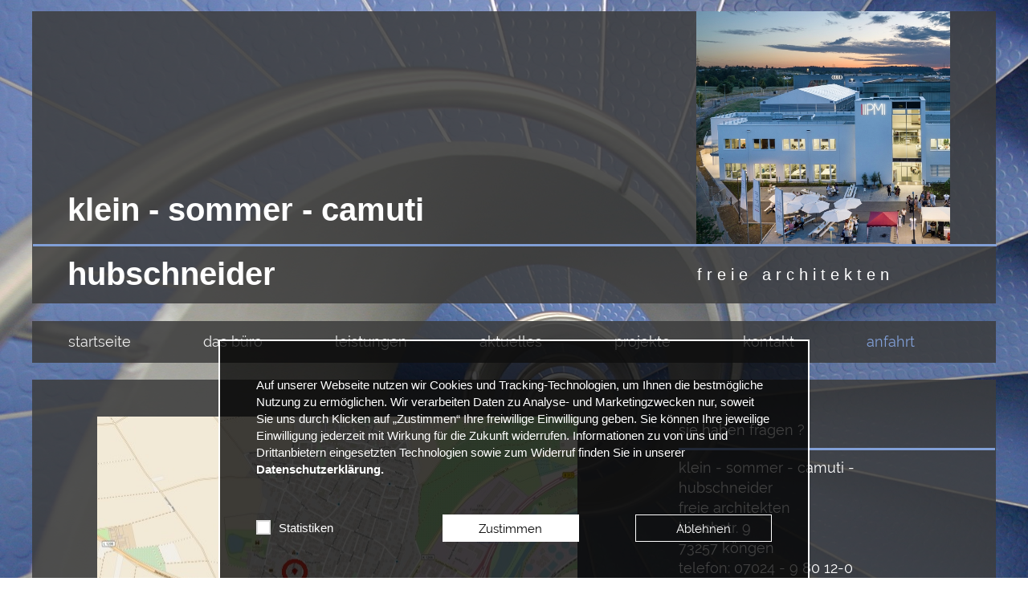

--- FILE ---
content_type: text/html;charset=utf-8
request_url: https://ksp-arch.de/anfahrt
body_size: 4158
content:
<!DOCTYPE html><!DOCTYPE html PUBLIC "-//W3C//DTD HTML 4.0 Transitional//EN" "http://www.w3.org/TR/REC-html40/loose.dtd">
<html class="" style=";" lang="de"><head class="" style=";"><meta http-equiv="Content-Type" content="text/html; charset=utf-8">
<meta name="viewport" content="width=device-width,initial-scale=1">
<meta name="pID" content="10">
<meta name="description" content="">
<meta name="keywords" content="">
<meta name="apple-mobile-web-app-title" content="klein sommer camuti hubschneider">
<meta name="mobile-web-app-capable" content="yes">
<meta name="apple-mobile-web-app-status-bar-style" content="black-translucent">


<link rel="preconnect" href="https://cms.dextermedia.de">
<link rel="preconnect" href="https://stats.dextermedia.de">
<script type="text/javascript">
  let _paq = window._paq = window._paq || [];
  _paq.push(['requireConsent']);
  _paq.push(['requireCookieConsent']);
  _paq.push(['trackPageView']);
  _paq.push(['enableLinkTracking']);
  _paq.push(['trackAllContentImpressions']);
  (function() {
    const u='https://stats.dextermedia.de/';
    _paq.push(['setTrackerUrl', u+'matomo.php']);
    _paq.push(['setSiteId', '423']);
    const d=document, g=d.createElement('script'), s=d.getElementsByTagName('script')[0];
    g.type='text/javascript'; g.async=true; g.defer=true; g.src=u+'matomo.js'; s.parentNode.insertBefore(g,s);
  })();
</script>

<title>klein sommer camuti hubschneider</title>

<script type="text/javascript">

window.debounce = function (func, delay) {
    let timeoutId;
    return function (...args) {
        clearTimeout(timeoutId);
        timeoutId = setTimeout(() => func.apply(this, args), delay);
    };
};

window.throttle = function (func, limit) {
    let lastCall = 0;
    return function (...args) {
        const now = Date.now();
        if (now - lastCall >= limit) {
            lastCall = now;
            func.apply(this, args);
        }
    };
};

</script>

<script type="application/javascript" src="aos.umd.js"></script>
<script id="cookieKitLibary" src="xcoobee-cookie-kit.min.js"></script>
<script id="jqueryLibrary" src="jquery.min.js"></script>
<script defer async id="fractionSliderLibrary" src="jquery.fractionslider-custom.js"></script>

<script>
    const fractionSliderLib = document.getElementById('fractionSliderLibrary');
    fractionSliderLib.onload = () => {
        const sliderScript = document.createElement('script');
        sliderScript.src = 'slider.js';
        sliderScript.async = true;
        sliderScript.defer = true;
        document.head.appendChild(sliderScript);
    }
</script>
<script defer async src="jquery.fancybox.min.js"></script>
<script defer async src="fancybox.js"></script>
<link rel="stylesheet" media="all" href="fancybox-styles.min.css">
<script defer async src="iFrame.js"></script>
<script defer async src="siteScripts-new.js"></script>
<link rel="stylesheet" media="all" href="server-styles.min.css">
<link rel="stylesheet" media="all" href="./localstyles.css"></head><body class="" style="height:1007px; overscroll-behavior-y:contain; overscroll-behavior-x:contain;"><div class="" style=";" id="fix"><div class="" style=";" id="fix-area"></div></div><div class="published" style=";" id="fullscreen-area"></div><div class="fullscreen-bg" style=";"></div><div class="" style="height:973px;" id="content"><div class="" style=";" id="sidenav"><div class="sidemenu-wrapper" style=";"><div class="element_1511769957457_3845_none" style=";" id="mobile-menu"><ul class="menu" style=";" id="menu-m1000070-mobile"><li id="sidenav-1"><a href="./">startseite</a></li><li id="sidenav-11"><a href="dasbuero">das büro</a></li><li id="sidenav-12"><a href="leistungen">leistungen</a></li><li id="sidenav-13"><a href="aktuelles">aktuelles</a></li><li id="sidenav-14"><a href="projekte">projekte</a><ul><li id="sidenav-15"><a href="wohnen">wohnen</a></li><li id="sidenav-17"><a href="handel">handel</a></li><li id="sidenav-18"><a href="industrie_gewerbe">industrie + gewerbe</a></li><li id="sidenav-19"><a href="bildung_kultur_soziales">bildung, kultur + soziales</a></li><li id="sidenav-20"><a href="umbau_sanierung">umbau + sanierung</a></li></ul></li><li id="sidenav-6"><a href="kontakt">kontakt</a></li><li id="sidenav-10"><a href="anfahrt">anfahrt</a></li><li id="sidenav-9"><a href="impressum">impressum</a></li><li id="sidenav-8"><a href="datenschutz">datenschutz</a></li>
</ul></div></div></div><button class="burger" style=";" type="button"><span>show menu</span></button><div class="" style=";" id="content-area"><div class="mobile-center element_1601456723018_6663_none positioned Box" style="width:75rem; --position-width:75rem; height:22.75rem; --position-height:22.75rem; --position-x:0rem !important; --position-y:0.875rem !important; --position-z:2008 !important; --background-image-url:none; --background-image-url-none:none; left:0px; top:14px; z-index:2001; --pos-nr:2 !important;" data-pos-nr="2" data-original-width="1200" data-original-height="364" data-uuid=""><div class="childWrapper" style=";"><div class="mobile-center element_1614544605203_6875_none element_1614544605203_6875_hover positioned HeaderLogoObject" style="width:48.25rem; --position-width:48.25rem; height:10rem; --position-height:10rem; --position-x:2.75rem !important; --position-y:12.9375rem !important; --position-z:2015 !important; left:44px; top:207px; z-index:2004; overflow:hidden;" data-aos="fade-right" data-aos-once="true" data-aos-duration="1000" data-aos-delay="0" data-aos-offset="0" data-original-width="772" data-original-height="160" data-uuid=""><div><p><span style="font-size: 40px; --font-size: 40px;"><span style="font-family:Arial"><span style="color:#ffffff"><span style="line-height:1.5em"><b><span style="line-height:2em">klein - sommer - camuti</span></b></span></span></span></span></p><p><span style="font-family:Arial"><span style="color:#ffffff"><b><span style="font-size: 40px; --font-size: 40px;"><span style="line-height:2em"><span style="color:#ffffff">hubschneider</span></span></span></b></span></span></p></div></div><div class="mobile-center element_1614544967123_8586_none element_1614544967123_8586_hover positioned HeaderLogoObject" style="width:18rem; --position-width:18rem; height:1.625rem; --position-height:1.625rem; --position-x:51.75rem !important; --position-y:19.75rem !important; --position-z:2016 !important; left:828px; top:316px; z-index:2005; overflow:hidden;" data-aos="fade-right" data-aos-once="true" data-aos-duration="1000" data-aos-delay="0" data-aos-offset="0" data-original-width="288" data-original-height="26" data-uuid=""><p><span style="font-family:Arial"><span style="color:#ffffff"><span style="line-height:1.5em"><span style="font-size: 20px; --font-size: 20px;">f r e i e   a r c h i t e k t e n</span></span></span></span></p></div><div class="mobile-center element_1601453864296_373_none element_1601453864296_373_hover positioned SliderObject dcmp-mobile-invisible" style="width:19.75rem; --position-width:19.75rem; height:18.125rem; --position-height:18.125rem; --position-x:51.6875rem !important; --position-y:0rem !important; --position-z:2020 !important; --aspect-ratio:1.0896551724138; aspect-ratio:1.0896551724138; --img-width:19.75rem; --img-height:18.125rem; left:827px; top:0px; z-index:2013; overflow:hidden;" data-original-width="316" data-original-height="290" data-uuid=""><div id="slider-131000061" style="width: 100%; height: 100%;" class="slider" data-delay="6000" data-slidetransitionspeed="2000"><div class="slide" data-delay="6000" data-in="fade" data-out="none" data-stand-animation="none" data-slide-in="1" data-zoom-factor="0.5" data-url="none"><div class="fs_obj imageLayer fs_fixed_obj" data-fixed="" style="width: 100%; height: 100%; object-fit: cover; object-position: center center;"><picture><source media="(max-width: 500px)" srcset="https://cms.dextermedia.de/dcmpro/images/13479183603/RKoch_DJI_0100_slider-500.jpg"><img src="https://cms.dextermedia.de/dcmpro/images/13479183603/RKoch_DJI_0100_slider.jpg" title="RKoch_DJI_0100_slider.jpg" alt="RKoch_DJI_0100_slider.jpg"></source></picture><span></span></div></div><div class="slide" data-delay="6000" data-in="fade" data-out="none" data-stand-animation="none" data-slide-in="2" data-zoom-factor="0.5" data-url="none"><div class="fs_obj imageLayer fs_fixed_obj" data-fixed="" style="width: 100%; height: 100%; object-fit: cover; object-position: center center;"><picture><source media="(max-width: 500px)" srcset="https://cms.dextermedia.de/dcmpro/images/14272073413/IMG_20230915_105856146_slider-1-500.jpg"><img src="https://cms.dextermedia.de/dcmpro/images/14272073413/IMG_20230915_105856146_slider-1.jpg" title="IMG_20230602_121223377_slider.jpg" alt="IMG_20230602_121223377_slider.jpg"></source></picture><span></span></div></div><div class="slide" data-delay="6000" data-in="fade" data-out="none" data-stand-animation="none" data-slide-in="3" data-zoom-factor="0.5" data-url="none"><div class="fs_obj imageLayer fs_fixed_obj" data-fixed="" style="width: 100%; height: 100%; object-fit: cover; object-position: center center;"><picture><source media="(max-width: 500px)" srcset="https://cms.dextermedia.de/dcmpro/images/05217749369/IMG_3338_slider-500.jpg"><img src="https://cms.dextermedia.de/dcmpro/images/05217749369/IMG_3338_slider.jpg" title="undefined" alt="undefined"></source></picture><span></span></div></div><div class="slide" data-delay="6000" data-in="fade" data-out="fade" data-stand-animation="none" data-slide-in="4" data-zoom-factor="1" data-url=""><div class="fs_obj imageLayer fs_fixed_obj" data-fixed="" style="width: 100%; height: 100%; object-fit: cover; object-position: center center;"><picture><source media="(max-width: 500px)" srcset="https://cms.dextermedia.de/dcmpro/images/05577598718/IMG_1032_slider-500.jpg"><img src="https://cms.dextermedia.de/dcmpro/images/05577598718/IMG_1032_slider.jpg" title="" alt=""></source></picture><span></span></div></div></div></div><div class="mobile-center element_1601457154505_5386_none element_1601457154505_5386_hover positioned DecorationLine dcmp-mobile-invisible" style="width:75rem; --position-width:75rem; height:0.1875rem; --position-height:0.1875rem; --position-x:0.0625rem !important; --position-y:18.125rem !important; --position-z:2019 !important; --background-color:rgb(130, 160, 215); left:1px; top:290px; z-index:2012; overflow:hidden;" data-original-width="1200" data-original-height="3" data-uuid=""></div></div></div><div class="mobile-center element_1601457455203_9158_none invisible positioned Box" style="width:75rem; --position-width:75rem; height:3.25rem; --position-height:3.25rem; --position-x:0rem !important; --position-y:25rem !important; --position-z:2017 !important; --background-image-url:none; --background-image-url-none:none; left:0px; top:400px; z-index:2006; --pos-nr:3 !important;" data-pos-nr="3" data-original-width="1200" data-original-height="52" data-uuid=""><div class="childWrapper" style=";"><div class="mobile-center element_1511769957457_3845_none positioned MenuItemsObject dcmp-mobile-invisible" style="width:75rem; --position-width:75rem; height:3.25rem; --position-height:3.25rem; --position-x:0rem !important; --position-y:0rem !important; --position-z:2018 !important; --background-image-url:none; --background-image-url-none:none; --background-color:rgba(60, 60, 60, 0.96); left:0px; top:0px; z-index:2007;" data-original-width="1200" data-original-height="52" data-uuid=""><ul id="menu-m1000070" class="menu horizontal"><li class="pid-1"><a href="./">startseite</a></li><li class="pid-11"><a href="dasbuero">das büro</a></li><li class="pid-12"><a href="leistungen">leistungen</a></li><li class="pid-13"><a href="aktuelles">aktuelles</a></li><li class="pid-14"><a href="projekte">projekte</a><ul class="menu-align-left"><li class="pid-15"><a href="wohnen">wohnen</a></li><li class="pid-17"><a href="handel">handel</a></li><li class="pid-18"><a href="industrie_gewerbe">industrie + gewerbe</a></li><li class="pid-19"><a href="bildung_kultur_soziales">bildung, kultur + soziales</a></li><li class="pid-20"><a href="umbau_sanierung">umbau + sanierung</a></li></ul></li><li class="pid-6"><a href="kontakt">kontakt</a></li><li class="pid-10"><a href="anfahrt">anfahrt</a></li></ul></div></div></div><div class="mobile-center element_16014634952751_7503_none positioned Box" style="width:75rem; --position-width:75rem; height:31.1875rem; --position-height:31.1875rem; --position-x:0rem !important; --position-y:29.5625rem !important; --position-z:2002 !important; --background-color:rgba(60, 60, 60, 0.85); --background-image-url:none; --background-image-url-none:none; left:0px; top:473px; z-index:2002; --pos-nr:4 !important;" data-pos-nr="4" data-original-width="1200" data-original-height="499" data-uuid=""><div class="childWrapper" style=";"><div class="mobile-center element_1678702486960_7844_none element_1678702486960_7844_hover positioned ImageObject" style="width:37.375rem; --position-width:37.375rem; height:25.4375rem; --position-height:25.4375rem; --position-x:5.0625rem !important; --position-y:2.875rem !important; --position-z:2003 !important; --aspect-ratio:1.4692874692875; aspect-ratio:1.4692874692875; --img-width:37.375rem; --img-height:25.4375rem; left:81px; top:46px; z-index:2003; overflow:hidden;" data-aos="zoom-in" data-aos-once="true" data-aos-duration="1000" data-aos-delay="300" data-aos-offset="0" data-actual-bg-width="598" data-actual-bg-height="406.64" data-actual-bg-top="0" data-actual-bg-left="0" data-aspect-ratio="1.4705882352941" data-zoom="100" data-original-width="598" data-original-height="407" data-uuid=""><a id="image-1025" title="" class="clickable disabled-element show-fancybox" style="transform: scale(1); position: absolute;" href="https://cms.dextermedia.de/dcmpro/images/15653243107/lageplan.jpg" aria-hidden="true"><div class="layer1 hundredPercent" style="opacity: 1; transform: scale(1);"><div class="layer2 hundredPercent" style="transform: rotate(0deg);"><div class="layer3 hundredPercent"><picture><source media="(max-width: 150px)" srcset="https://cms.dextermedia.de/dcmpro/images/15653243107/lageplan-150.jpg"><source media="(max-width: 500px)" srcset="https://cms.dextermedia.de/dcmpro/images/15653243107/lageplan-500.jpg"><img alt="undefined" title="" style="position: absolute; width: 598px; height: 407px; left: 0px; top: 0px; transform: scale(1);" src="https://cms.dextermedia.de/dcmpro/images/15653243107/lageplan-150.jpg" data-src="https://cms.dextermedia.de/dcmpro/images/15653243107/lageplan.jpg" class="loading" loading="lazy"></source></source></picture></div></div></div></a></div></div></div><div class="mobile-center element_1601462026261_1465_none element_1601462026261_1465_hover invisible positioned Box dcmp-mobile-invisible" style="width:26.1875rem; --position-width:26.1875rem; height:19rem; --position-height:19rem; --position-x:48.75rem !important; --position-y:31.625rem !important; --position-z:2004 !important; left:780px; top:506px; z-index:2008; --pos-nr:5 !important;" data-pos-nr="5" data-original-width="419" data-original-height="304" data-uuid=""><div class="childWrapper" style=";"><div class="mobile-center element_1601462060828_3054_none positioned TextObject dcmp-mobile-invisible" style="width:20.4375rem; --position-width:20.4375rem; height:1.5625rem; --position-height:1.5625rem; --position-x:1.5625rem !important; --position-y:1.125rem !important; --position-z:2006 !important; --original-font-size-px:16px; --aspect-ratio:13.08; --img-width:20.4375rem; --img-height:1.5625rem; left:25px; top:18px; z-index:2010;" data-aos="fade-left" data-aos-once="true" data-aos-duration="1000" data-aos-delay="300" data-aos-offset="0" data-original-width="327" data-original-height="25" data-uuid=""><h3><span style="color:#ffffff"><span style="line-height:1.5em"><span style="font-size: 18px; --font-size: 18px;">sie haben fragen ?</span></span></span></h3></div><div class="mobile-center element_1601462801134_0781_none positioned DecorationLine dcmp-mobile-invisible" style="width:24.625rem; --position-width:24.625rem; height:0.1875rem; --position-height:0.1875rem; --position-x:1.5625rem !important; --position-y:3.25rem !important; --position-z:2007 !important; left:25px; top:52px; z-index:2011; overflow:hidden;" data-aos="fade-left" data-aos-once="true" data-aos-duration="1000" data-aos-delay="300" data-aos-offset="0" data-original-width="394" data-original-height="3" data-uuid=""></div><div class="mobile-center element_1484570346988_7268_none positioned TextObject dcmp-mobile-invisible" style="width:20.9375rem; --position-width:20.9375rem; height:9.3125rem; --position-height:9.3125rem; --position-x:1.5625rem !important; --position-y:4.0625rem !important; --position-z:2005 !important; --original-font-size-px:16px; --aspect-ratio:2.248322147651; --img-width:20.9375rem; --img-height:9.3125rem; left:25px; top:65px; z-index:2009;" data-aos="fade-left" data-aos-once="true" data-aos-duration="1000" data-aos-delay="300" data-aos-offset="0" data-original-width="335" data-original-height="149" data-uuid=""><div><h3><span style="color:#ffffff"><span style="line-height:1.5em"><span style="--font-size:18px; font-size:18px">klein - sommer - camuti - hubschneider<br>freie architekten</span></span></span></h3><p><span style="color:#ffffff"><span style="line-height:1.5em"><span style="--font-size:18px; font-size:18px">hirschstr. 9<br>73257 köngen</span></span></span></p><p><span style="color:#ffffff"><span style="line-height:1.5em"><span style="--font-size:18px; font-size:18px">telefon: 07024 - 9 80 12-0<br>e-mail:</span></span></span><span style="line-height:1.5em"><span style="--font-size:18px; font-size:18px"> <span style="color:#ffffff">info@ksp-arch.de</span></span></span></p></div></div></div></div></div></div><div class="" style=";" id="footer"><div class="" style=";" id="footer-area"></div><div class="mobile-center element_1484569596702_8372_none invisible positioned Box dcmp-full-width" style="width:128rem; --position-width:128rem; height:2.125rem; --position-height:2.125rem; --position-x:0rem !important; --position-y:-0.0625rem !important; --position-z:2 !important; left:0px; top:-1px; z-index:2; --pos-nr:0 !important;" data-pos-nr="0" data-original-width="2048" data-original-height="34" data-uuid=""><div class="childWrapper" style=";"><div class="mobile-center element_1484569252512_9595_none positioned MenuItemsObject" style="width:16.75rem; --position-width:16.75rem; height:1.0625rem; --position-height:1.0625rem; --position-x:1.375rem !important; --position-y:0.75rem !important; --position-z:3 !important; --background-color:rgba(0, 78, 158, 0); left:22px; top:12px; z-index:3;" data-original-width="268" data-original-height="17" data-uuid=""><ul id="menu-m1000024" class="menu horizontal"><li class="pid-9"><a href="impressum">impressum</a></li><li class="pid-8 current"><a href="datenschutz">datenschutz</a></li></ul></div></div><div></div></div><div class="mobile-center element_1662979949586_0464_none invisible positioned Box dcmp-full-width" style="width:128rem; --position-width:128rem; height:2.125rem; --position-height:2.125rem; --position-x:0rem !important; --position-y:-0.0625rem !important; --position-z:1 !important; left:0px; top:-1px; z-index:1; --pos-nr:1 !important;" data-pos-nr="1" data-original-width="2048" data-original-height="34" data-uuid=""><div class="childWrapper" style=";"></div></div></div></body></html>


--- FILE ---
content_type: text/css;charset=utf-8
request_url: https://ksp-arch.de/localstyles.css
body_size: 10305
content:
body #fix-area, body #content-area, body #footer-area { width: 1200px; }
body #footer { height: 34px; }
body #fullscreen-area, body .fullscreen-bg { background-color: rgba(60, 60, 60, 0.85); background-image: url(https://cms.dextermedia.de/dcmpro/images/25539501901/Wendeltr.jpg); background-size: cover; }
.clickable { display: inline-block; width: 100%; height: 100%; }
.PlaceObject { background-color: rgba(0,0,0,0) !important; }
/*----------------------------------------------------------- Mobile styles -----------------------------------------*/
/* burger = button to show the sidenav */
/* sidenav = menu for the mobile version */
/* mobile = is the div which encloses ALL mobile elements it is also the element which needs to be hidden to hide the */
/* mobile elements from the page (needed for the regular desktop version) */
/* mobile-content = is a child of mobile and contains the content elements */
/* mobile-footer = is a child of mobile and contains the footer elements */
/* mobile-clone = cloned elements which are located in either content or footer */
/* mobile-child = cloned elements which are located in mobile-clones */

/*----------------------------------------------------------- start Burger section -----------------------------------------*/

#sidenav {
    display: none;
}

.burger {
    display: none;
}

/*----------------------------------------------------------- end Burger section -----------------------------------------*/

/*----------------------------------------------------------- start other element section -----------------------------------------*/

#footer {
    position: relative;
    width: 100%;
    margin: 0 auto;
    z-index: 3000;
}

#footer-area {
    position: relative;
    width: 1200px;
    margin: 0 auto;
    height: 100%;
}

#content {
    position: relative;
    width: 100%;
    margin: 0 auto;
}

#content-area {
    position: relative;
    width: 1200px;
    margin: 0 auto;
    height: 100%;
}

#fix {
    width: 100%;
    position: fixed;
    z-index: 4000;
}

#fix-area {
    margin: 0 auto;
    position: relative;
}

/*----------------------------------------------------------- end other element section -----------------------------------------*/

/*----------------------------------------------------------- Dextermedia logo -----------------------------------------*/
.LogoTextObject .dexterlogo::before {
    content: attr(data-before);
}

.LogoTextObject .dexterlogo {
    text-transform: uppercase;
    letter-spacing: 0.3em;
    color: black;
}

/*==========================================================================================================================*/
/*= Mobile version styles start ============================================================================================*/
/*==========================================================================================================================*/

.mobile .root-area,
.mobile .footer,
.mobile .footer-area,
.mobile #content-area,
.mobile #footer,
.mobile #footer-area {
    position: relative !important;
    top: 0 !important;
    height: auto !important;
}

.mobile .positioned,
.mobile .positioned object {
    position: relative !important;
    top: 0 !important;
    left: 0 !important;
}

.mobile .ImageObject .one-hundred-percent,
.mobile .HeaderLogoImageObject .one-hundred-percent {
    width: 100% !important;
    height: 100% !important;
}

.mobile .root-area .scroll-margin,
.mobile .footer .scroll-margin,
.mobile .footer-area .scroll-margin,
.mobile #content-area .scroll-margin,
.mobile #footer .scroll-margin,
.mobile #footer-area .scroll-margin {
    margin-top: 25vh !important;
}

.mobile .positioned {
    position: relative !important;
    top: 0 !important;
    left: 0 !important;
}

.mobile .ContentModule {
    padding: 10px;
    text-align: center;
}

.mobile .dcmp-mobile-invisible,
.mobile .MenuItemsObject,
.mobile .invisible {
    display: none !important;
}

.mobile .positioned:not(:first-child),
.mobile .footer {
    margin-top: 10px !important;
}

.mobile .root-area,
.mobile .root-area > :first-child,
.mobile .footer > :first-child {
    margin-top: 0 !important;
}

.mobile .mobile-left,
.mobile .mobile-left > p,
.mobile .mobile-left > p span {
    margin-left: 0 !important;
    text-align: left !important;
}

.mobile .mobile-center,
.mobile .mobile-center > p,
.mobile .mobile-center > p span {
    margin: 0 auto !important;
    text-align: center !important;
}

.mobile .mobile-right,
.mobile .mobile-right > p,
.mobile .mobile-right > p span {
    margin-left: auto !important;
    margin-right: 0 !important;
    text-align: right !important;
}

.mobile .gallery .no-margin-left {
    margin-left: 0 !important;
}

.mobile .gallery .no-margin-right {
    margin-right: 0 !important;
}

.mobile .color-black {
    color: black !important;
}

.mobile .color-white {
    color: white !important;
}

.mobile .margin-left {
    margin-left: 10px !important;
}

.mobile .TextObject ul li,
.mobile .TextObject ol li {
    text-align: left !important;
    margin-left: 15px;
}

/* Sidenav */
.mobile #content #sidenav .sidemenu-wrapper > div > ul {
    height: auto;
    position: relative;
    text-align: left !important;
}

.mobile #content #sidenav .sidemenu-wrapper > div,
.mobile #content #sidenav .sidemenu-wrapper > div > ul,
.mobile #content #sidenav .sidemenu-wrapper > div > ul > li {
    width: 100%;
}

.mobile #content #sidenav .sidemenu-wrapper > div ul,
.mobile #content #sidenav .sidemenu-wrapper > div li {
    border-width: 0;
}

.mobile #content #sidenav .sidemenu-wrapper > div > ul li {
    overflow: hidden;
    text-align: left !important;
    padding-left: 10px;
}

.mobile #content #sidenav .sidemenu-wrapper > div > ul li {
    padding-top: 5px;
    padding-bottom: 5px;
    padding-right: 0;
}

.mobile #content #sidenav .sidemenu-wrapper > div {
    height: auto !important;
}

.mobile .burger {
    display: block;
}

.mobile #content #sidenav .sidemenu-wrapper > div ul ul {
    top: 100%;
    left: 0;
    width: calc(100% - 10px);
    text-align: left !important;
}

.mobile #content #sidenav .sidemenu-wrapper > div ul {
    display: block;
    position: relative;
}

.mobile #content #sidenav .sidemenu-wrapper > div a {
    line-height: 26px;
    padding-left: 0;
}

.mobile #content,
.mobile #content-area,
.mobile #footer,
.mobile #footer-area,
.mobile .published {
    min-width: 0 !important;
    /*min-height: 0 !important;*/
    min-height: 0;
    max-width: 100% !important;
}

.mobile .fullscreen-bg img {
    position: fixed;
    top: 0;
    bottom: 0;
    left: 0;
    right: 0;
    max-width: 100vw !important;
    max-height: 100%;
    margin: auto;
    overflow: auto;
}

.mobile .a-class {
    cursor: default;
    -webkit-touch-callout: none; /* iOS Safari */
    -webkit-user-select: none; /* Safari */
    -moz-user-select: none; /* Firefox */
    -ms-user-select: none; /* Internet Explorer/Edge */
    user-select: none; /* Non-prefixed version, currently supported by Chrome and Opera */
}

.mobile #content-area > .TextObject.dcmp-full-width,
.mobile #footer-area > .TextObject.dcmp-full-width,
.mobile #content-area > .TextObject.mobile-full-width,
.mobile #footer-area > .TextObject.mobile-full-width {
    padding: 0 10px;
}

.mobile #content #content-area > *:not(.header-box),
.mobile #footer #footer-area > *:not(.header-box) {
    top: 10px !important;
}

.mobile #footer {
    margin-top: 10px !important;
}

.mobile table:not(.ui-datepicker-calendar) tr td {
    width: 100% !important;
    float: left;
    display: block;
}

.mobile .social-media-icons a img {
    height: auto !important
}

.mobile .LogoTextObject > p .font-black,
.mobile .TextObject .font-black {
    color: black !important;
}

.mobile .LogoTextObject > p .font-white,
.mobile .TextObject .font-white {
    color: white !important;
}

.mobile #footer {
    padding-bottom: 10px;
}

.mobile .LogoTextObject {
    margin-bottom: 10px;
}

@media (max-width: 1365px) {
    .mobile .LogoTextObject {
        margin-bottom: 3rem !important;
    }
}

.mobile .PlaceObject {
    width: 100% !important;
}

.mobile .LanguageChangeObject {
    width: 100% !important;
}

.mobile .LanguageChangeObject ul {
    text-align: right !important;
    /*padding: 20px !important;*/
    padding-left: 10px !important;
    height: auto !important;
    /*width: 330px !important;*/
    /*margin-left: calc(100% - 330px) !important;*/
}

.mobile .LanguageChangeObject ul li {
    height: auto !important;
    width: auto !important;
    margin-right: 10px !important;
}

.mobile .LanguageChangeObject ul li a {
    width: 46px !important;
    height: 46px !important;
}

#mobile-menu ul, #mobile-menu ul:hover {
    animation: none !important;
}

/*==========================================================================================================================*/
/*= Mobile version styles end ==============================================================================================*/
/*==========================================================================================================================*/
.childWrapper{ max-width: 1200px; margin: 0 auto; position: relative; }
.dcmp-common-link-style{font-style: normal; font-weight: normal; text-decoration: none; color: rgba(255, 255, 255, 0.9) !important; }
.dcmp-common-link-style:hover{font-style: normal; font-weight: normal; text-decoration: none; color: rgb(130, 160, 215) !important; }

.element_1484642739927_856_none { background-color: rgba(60, 60, 60, 0.85); border-color: rgb(139, 156, 207); border-style: solid; border-width: 0px; background-image: none; --background-image-url: none     !important; --position-z: 2001 !important; --background-color: rgba(60, 60, 60, 0.85)   !important; --position-y: 475px !important; --position-x: 0px !important; --position-width: 1200px !important; --position-height: 1200px !important; }
.element_1699011988200_1516_none { position: absolute; list-style: outside; overflow-wrap: break-word; left: 49px; --position-x: 50px !important; --position-y: 575px !important; --position-z: 2002 !important; }
.element_1765878912843_0396_none { --position-z: 2003 !important; background-color: rgba(128, 128, 128, 0.01); --background-color: rgba(128, 128, 128, 0.01)   !important; --position-y: 853px !important; --position-x: 50px !important; --position-width: 180px !important; --position-height: 180px !important; background-image: none; --background-image-url: none   !important; }
#image-150 {
width: 100%;
height: 100%;
display: block;
overflow: hidden;
}
.element_1765879206625_4556_none { --position-z: 2004 !important; --position-height: 180px  !important; --position-width: 180px  !important; --position-y: 853px  !important; --position-x: 50px  !important; --animation-duration: 1s    !important; --animation-delay: 1s    !important; }
.element_1765879206625_4556_hover:hover { --animation-duration: 1s !important; --animation-delay: 1s !important; }
#image-153 {
width: 100%;
height: 100%;
display: block;
overflow: hidden;
}
.element_1767869264429_3809_none { --position-z: 2016 !important; --position-height: 182px !important; --position-width: 182px !important; --position-y: 850px !important; --position-x: 272px !important; --animation-duration: 1s    !important; --animation-delay: 1s    !important; }
.element_1767869264429_3809_hover:hover { .element_1765879206625_4556_hover:hover { --animation-duration: 1s !important; --animation-delay: 1s !important; } }
#image-154 {
width: 100%;
height: 100%;
display: block;
overflow: hidden;
}
.element_1767869439708_677_none { --position-z: 2017 !important; --position-height: 182px !important; --position-width: 182px !important; --position-y: 850px !important; --position-x: 495px !important; --animation-duration: 1s     !important; --animation-delay: 1s     !important; }
.element_1767869439708_677_hover:hover { .element_1765879206625_4556_hover:hover { --animation-duration: 1s !important; --animation-delay: 1s !important; } }
.mobile #content #content-area .element_1614544605203_6875_none.vw66 { width: 66vw !important; height: auto !important; text-align: left;margin-left: 0px;}
.mobile #content #content-area .element_1614544605203_6875_none.vw60 { width: 60vw !important; height: auto !important; text-align: left;margin-left: 0px;}
.mobile #content #content-area .element_1614544605203_6875_none.vw50 { width: 50vw !important; height: auto !important; text-align: left;margin-left: 0px;}
.mobile #content #content-area .element_1614544605203_6875_none.vw40 { width: 40vw !important; height: auto !important; text-align: left;margin-left: 0px;}
.mobile #content #content-area .element_1614544605203_6875_none.vw30 { width: 30vw !important; height: auto !important; text-align: left;margin-left: 0px;}
.mobile #content #content-area .element_1614544605203_6875_none.vw25 { width: 25vw !important; height: auto !important; text-align: left;margin-left: 0px;}
.mobile #content #content-area .element_1614544605203_6875_none.vw66 img { width: 100% !important; height: 100% !important; }
.mobile #content #content-area .element_1614544605203_6875_none.vw60 img { width: 100% !important; height: 100% !important; }
.mobile #content #content-area .element_1614544605203_6875_none.vw50 img { width: 100% !important; height: 100% !important; }
.mobile #content #content-area .element_1614544605203_6875_none.vw40 img { width: 100% !important; height: 100% !important; }
.mobile #content #content-area .element_1614544605203_6875_none.vw30 img { width: 100% !important; height: 100% !important; }
.mobile #content #content-area .element_1614544605203_6875_none.vw25 img { width: 100% !important; height: 100% !important; }
.element_1614544605203_6875_none { position: absolute; list-style: outside; overflow-wrap: break-word; left: 44px; --position-x: 44px !important; --position-y: 221px !important; --position-z: 2015 !important; --position-width: 772px                  !important; --position-height: 160px                  !important; }
.mobile #content #content-area .element_1614544967123_8586_none.vw66 { width: 66vw !important; height: auto !important; text-align: left;margin-left: 0px;}
.mobile #content #content-area .element_1614544967123_8586_none.vw60 { width: 60vw !important; height: auto !important; text-align: left;margin-left: 0px;}
.mobile #content #content-area .element_1614544967123_8586_none.vw50 { width: 50vw !important; height: auto !important; text-align: left;margin-left: 0px;}
.mobile #content #content-area .element_1614544967123_8586_none.vw40 { width: 40vw !important; height: auto !important; text-align: left;margin-left: 0px;}
.mobile #content #content-area .element_1614544967123_8586_none.vw30 { width: 30vw !important; height: auto !important; text-align: left;margin-left: 0px;}
.mobile #content #content-area .element_1614544967123_8586_none.vw25 { width: 25vw !important; height: auto !important; text-align: left;margin-left: 0px;}
.mobile #content #content-area .element_1614544967123_8586_none.vw66 img { width: 100% !important; height: 100% !important; }
.mobile #content #content-area .element_1614544967123_8586_none.vw60 img { width: 100% !important; height: 100% !important; }
.mobile #content #content-area .element_1614544967123_8586_none.vw50 img { width: 100% !important; height: 100% !important; }
.mobile #content #content-area .element_1614544967123_8586_none.vw40 img { width: 100% !important; height: 100% !important; }
.mobile #content #content-area .element_1614544967123_8586_none.vw30 img { width: 100% !important; height: 100% !important; }
.mobile #content #content-area .element_1614544967123_8586_none.vw25 img { width: 100% !important; height: 100% !important; }
.element_1614544967123_8586_none { position: absolute; list-style: outside; overflow-wrap: break-word; left: 828px; --position-x: 828px !important; --position-y: 330px !important; --position-z: 2016 !important; --position-width: 288px                  !important; --position-height: 26px                  !important; }
.element_1511769957457_3845_none { background-image: none; opacity: 0; animation-name: fadeInLeftSmall; animation-duration: 1s; animation-iteration-count: 1; animation-delay: 0s; animation-fill-mode: forwards; animation-timing-function: ease-in; background-color: rgba(60, 60, 60, 0.85); --position-width: 1200px !important; --position-y: 400px !important; --position-x: 0px !important; --position-z: 2018 !important; --top-border-top: none !important; --top-border-left: none !important; --border-bottom: none !important; --border-top: none !important; --border-left: none !important; --menu-orientation: horizontal !important; --position-fixed: relative !important; --text-align: left !important; --top-line-height: 52px !important; --hover-background-color: rgba(60, 60, 60, 0) !important; --hover-font-color: rgb(130, 160, 215) !important; --hover-font-style: normal !important; --hover-text-decoration: none !important; --hover-font-weight: normal !important; --hover-style-line-color: rgba(0, 0, 0, 0) !important; --hover-other-level-background-color: rgba(60, 60, 60, 0.85) !important; --hover-other-level-font-color: rgb(130, 160, 215) !important; --hover-other-level-font-style: normal !important; --hover-other-level-font-decoration: none !important; --hover-other-level-font-weight: normal !important; --top-padding-vertical: 45px !important; --top-padding-horizontal: 30px !important; --top-font-size: 18px !important; --top-background-color: rgba(95, 95, 95, 0) !important; --top-font-color: rgba(255, 255, 255, 0.9) !important; --top-font-family: Exo 2 !important; --top-font-weight: normal !important; --top-font-style: normal !important; --top-text-decoration: none !important; --current-top-level-background-color: rgba(60, 60, 60, 0) !important; --current-top-level-font-color: rgb(130, 160, 215) !important; --current-top-level-font-weight: normal !important; --current-top-level-font-style: normal !important; --current-top-level-text-decoration: none !important; --current-top-level-style-line-color: rgba(0, 0, 0, 0) !important; --current-other-level-font-color: rgb(130, 160, 215) !important; --current-other-level-font-weight: normal !important; --current-other-level-font-style: normal !important; --current-other-level-text-decoration: none !important; --current-other-level-background-color: rgba(60, 60, 60, 0.85) !important; --current-other-level-style-line-color: rgba(0, 0, 0, 0) !important; --other-background-color: rgba(60, 60, 60, 0.96) !important; --other-padding-vertical: 15px !important; --other-padding-horizontal: 15px !important; --other-level-text-align: left !important; --other-font-size: 18px !important; --other-font-color: rgb(255, 255, 255) !important; --other-font-family: Raleway !important; --other-font-weight: normal !important; --other-font-style: normal !important; --other-text-decoration: none !important; --calculated-width: 100% !important; --submenu-animation: fadeInDownSmall                  !important; --other-submenu-animation: fadeInLeftSmall                  !important; }
.element_1601457455203_9158_none { background-color: rgba(0, 0, 0, 0); border-color: rgb(139, 156, 207); border-style: solid; border-width: 0px; background-image: none; --background-image-url: none; --position-z: 2017 !important; --background-color: rgba(0, 0, 0, 0)               !important; }
.element_1484570346988_7268_none { left: 805px; overflow-wrap: break-word; list-style: outside; position: absolute; --position-x: 805px !important; --position-y: 571px !important; --position-z: 2005 !important; }
.element_1601462026261_1465_none { background-color: rgba(72, 102, 246, 0); --position-z: 2004 !important; --background-color: rgba(72, 102, 246, 0)               !important; }
.element_1601462060828_3054_none { left: 805px; overflow-wrap: break-word; list-style: outside; position: absolute; --position-x: 805px !important; --position-y: 524px !important; --position-z: 2006 !important; }
.element_1601457154505_5386_none { background-color: rgb(130, 160, 215); left: 0px; opacity: 0; animation-name: zoomIn; animation-duration: 1s; animation-iteration-count: 1; animation-delay: 0s; animation-fill-mode: forwards; animation-timing-function: ease-in; --position-z: 2019 !important; --position-x: 1px       !important; }
.element_1601453864296_373_none { --position-height: 290 !important; --position-width: 316 !important; --position-z: 2020 !important; --position-x: 827px       !important; }
.element_1601456723018_6663_none { background-color: rgba(60, 60, 60, 0.85); border-color: rgb(139, 156, 207); border-style: solid; border-width: 0px; background-image: none; --background-image-url: none; --position-z: 2008 !important; --background-color: rgba(60, 60, 60, 0.85)               !important; --position-x: 0px       !important; }
.element_1601462801134_0781_none { background-color: rgb(130, 160, 215); left: 0px; transition: 2s ease-in-out; --position-z: 2007 !important; border-color: rgb(255, 255, 255); --borderColor: rgb(255, 255, 255)       !important; --borderTopColor: rgb(255, 255, 255)       !important; --borderLeftColor: rgb(255, 255, 255)       !important; --borderRightColor: rgb(255, 255, 255)       !important; --borderBottomColor: rgb(255, 255, 255)       !important; --background-color: rgb(130, 160, 215)      !important; }
.element_1484569596702_8372_none { background-color: rgba(72, 102, 246, 0); border-style: solid; border-width: 0px; border-color: rgb(142, 156, 207); --position-z: 2 !important; --background-color: rgba(72, 102, 246, 0)               !important; }
.element_1484569252512_9595_none { --position-width: 268px !important; --position-y: 11px !important; --position-x: 22px !important; --position-z: 3 !important; --top-border-top: none !important; --top-border-left: none !important; --border-bottom: none !important; --border-top: none !important; --border-left: none !important; --menu-orientation: horizontal !important; --position-fixed: relative !important; --text-align: center !important; --top-line-height: 16.9792px !important; --hover-background-color: rgba(72, 102, 246, 0) !important; --hover-font-color: rgb(60, 60, 60) !important; --hover-font-style: normal !important; --hover-text-decoration: none !important; --hover-font-weight: normal !important; --hover-style-line-color: rgba(0, 0, 0, 0) !important; --hover-other-level-background-color: rgba(255, 255, 255, 0.9) !important; --hover-other-level-font-color: rgb(246, 166, 72) !important; --hover-other-level-font-style: normal !important; --hover-other-level-font-decoration: none !important; --hover-other-level-font-weight: normal !important; --top-padding-vertical: 8px !important; --top-padding-horizontal: 8px !important; --top-font-size: 14px !important; --top-background-color: rgba(95, 95, 95, 0) !important; --top-font-color: rgba(255,255,255, 1) !important; --top-font-family: Raleway !important; --top-font-weight: normal !important; --top-font-style: normal !important; --top-text-decoration: none !important; --current-top-level-background-color: rgba(72, 102, 246, 0) !important; --current-top-level-font-color: rgb(60, 60, 60) !important; --current-top-level-font-weight: normal !important; --current-top-level-font-style: normal !important; --current-top-level-text-decoration: none !important; --current-top-level-style-line-color: rgba(0, 0, 0, 0) !important; --current-other-level-font-color: rgb(246, 166, 72) !important; --current-other-level-font-weight: normal !important; --current-other-level-font-style: normal !important; --current-other-level-text-decoration: none !important; --current-other-level-background-color: rgba(255, 255, 255, 0.9) !important; --current-other-level-style-line-color: rgba(0, 0, 0, 0) !important; --other-background-color: rgba(0, 78, 158, 0) !important; --other-padding-vertical: 15px !important; --other-padding-horizontal: 15px !important; --other-level-text-align: center !important; --other-font-size: 18px !important; --other-font-color: rgba(255,255,255, 1) !important; --other-font-family: Raleway !important; --other-font-weight: normal !important; --other-font-style: normal !important; --other-text-decoration: none !important; --calculated-width: 100% !important; }
.element_1662979949586_0464_none { background-color: rgba(72, 102, 246, 0); border-style: solid; border-width: 0px; border-color: rgb(142, 156, 207); --position-z: 1 !important; --background-color: rgba(72, 102, 246, 0)               !important; }
.element_14846462264126_6709_none { background-color: rgba(60, 60, 60, 0.85); border-color: rgb(240, 243, 255); border-style: solid; border-width: 0px; background-image: none; --background-image-url: none !important; --position-z: 2002 !important; }
.element_1681999380850_6953_none { background-color: rgba(0, 0, 0, 0); --position-z: 2003 !important; }
.element_1682000549428_5469_none { left: 82px; overflow-wrap: break-word; list-style: outside; position: absolute; --position-x: 82px !important; --position-y: 519px !important; --position-z: 2006 !important; }
.element_14846525228628_448_none { left: 82px; list-style: outside; overflow-wrap: break-word; position: absolute; --position-x: 82px !important; --position-y: 508px !important; --position-z: 2002 !important; }
.element_1484652936830_556_none { left: 82px; list-style: outside; overflow-wrap: break-word; position: absolute; --position-x: 82px !important; --position-y: 566px !important; --position-z: 2003 !important; }
.element_14846525221627_2915_none { background-color: rgba(60, 60, 60, 0.85); border-color: rgb(139, 156, 207); border-style: solid; border-width: 0px; background-image: none; --background-image-url: none !important; --background-color: rgba(60, 60, 60, 0.85) !important; --position-z: 2001 !important; }
.element_1601634616845_2148_none { left: 82px; list-style: outside; overflow-wrap: break-word; position: absolute; --position-x: 82px !important; --position-y: 1731px !important; --position-z: 2009 !important; }
.element_1601634806468_792_none { left: 82px; list-style: outside; overflow-wrap: break-word; position: absolute; --position-x: 82px !important; --position-y: 2710px !important; --position-z: 2010 !important; }
.element_1601635263706_522_none { left: 82px; list-style: outside; overflow-wrap: break-word; position: absolute; --position-x: 82px !important; --position-y: 4707px !important; --position-z: 2011 !important; }
.element_1601635383834_1162_none { left: 82px; list-style: outside; overflow-wrap: break-word; position: absolute; --position-x: 82px !important; --position-y: 5633px !important; --position-z: 2012 !important; }
.element_1601635726914_2214_none { left: 82px; list-style: outside; overflow-wrap: break-word; position: absolute; --position-x: 82px !important; --position-y: 7982px !important; --position-z: 2013 !important; }
.element_1601635920369_1804_none { left: 82px; list-style: outside; overflow-wrap: break-word; position: absolute; --position-x: 82px !important; --position-y: 8592px !important; --position-z: 2014 !important; }
.element_14846536485351_1640_none { left: 82px; list-style: outside; overflow-wrap: break-word; position: absolute; --position-x: 82px !important; --position-y: 510px !important; --position-z: 2002 !important; }
.element_14846536482442_832_none { left: 82px; list-style: outside; overflow-wrap: break-word; position: absolute; --position-x: 82px !important; --position-y: 570px !important; --position-z: 2003 !important; }
.element_1484654126337_0566_none { left: 82px; list-style: outside; overflow-wrap: break-word; position: absolute; --position-x: 82px !important; --position-y: 860px !important; --position-z: 2004 !important; }
.element_14846536488071_5792_none { background-color: rgba(60, 60, 60, 0.85); border-color: rgb(139, 156, 207); border-style: solid; border-width: 0px; background-image: none; --background-image-url: none !important; --background-color: rgba(60, 60, 60, 0.85) !important; --position-z: 2001 !important; }
.element_16014634952751_7503_none { background-color: rgba(60, 60, 60, 0.85); border-color: rgb(240, 243, 255); border-style: solid; border-width: 0px; background-image: none; --background-image-url: none !important; --position-z: 2002 !important; }
#image-1025 {
width: 100%;
height: 100%;
display: block;
overflow: hidden;
}
.element_1678702486960_7844_none { --position-z: 2003 !important; --position-height: 407px !important; --position-width: 598px !important; --position-y: 519px !important; --position-x: 81px !important; }
.element_16015391575085_7182_none { left: 83px; overflow-wrap: break-word; list-style: outside; position: absolute; --position-x: 83px !important; --position-y: 522px !important; --position-z: 2010 !important; }
.element_16015391571708_1137_none { background-color: rgba(60, 60, 60, 0.85); border-color: rgb(240, 243, 255); border-style: solid; border-width: 0px; background-image: none; --background-image-url: none !important; --background-color: rgba(60, 60, 60, 0.85) !important; --position-z: 2001 !important; }
.element_1601540209730_4001_none { left: 225px; overflow-wrap: break-word; list-style: outside; position: absolute; --position-x: 225px !important; --position-y: 1281px !important; --position-z: 2012 !important; }
#image-1124 {
width: 100%;
height: 100%;
display: block;
overflow: hidden;
}
.element_1601540302068_4836_none { --position-z: 2013 !important; --position-height: 163 !important; --position-width: 119 !important; }
.element_1601540325893_2285_none { background-color: rgba(128, 128, 128, 0); --background-color: rgba(128, 128, 128, 0) !important; --position-z: 2011 !important; }
.element_1601540406425_2695_none { background-color: rgba(128, 128, 128, 0); --background-color: rgba(128, 128, 128, 0) !important; --position-z: 2002 !important; }
#image-1127 {
width: 100%;
height: 100%;
display: block;
overflow: hidden;
}
.element_1601540406433_3843_none { --position-z: 2004 !important; --position-height: 168 !important; --position-width: 119 !important; }
.element_1601540406491_3052_none { left: 585px; overflow-wrap: break-word; list-style: outside; position: absolute; --position-x: 585px !important; --position-y: 1489px !important; --position-z: 2006 !important; }
.element_1601541397707_356_none { background-color: rgba(128, 128, 128, 0); --background-color: rgba(128, 128, 128, 0) !important; --position-z: 2007 !important; }
#image-1139 {
width: 100%;
height: 100%;
display: block;
overflow: hidden;
}
.element_1601541397716_1602_none { --position-z: 2008 !important; --position-height: 165 !important; --position-width: 119 !important; }
.element_1601541397773_9788_none { left: 585px; overflow-wrap: break-word; list-style: outside; position: absolute; --position-x: 585px !important; --position-y: 1278px !important; --position-z: 2009 !important; }
.element_1601542549480_6575_none { background-color: rgba(128, 128, 128, 0); --background-color: rgba(128, 128, 128, 0) !important; --position-z: 2014 !important; }
#image-1144 {
width: 100%;
height: 100%;
display: block;
overflow: hidden;
}
.element_1601542549494_3728_none { --position-z: 2015 !important; --position-height: 165 !important; --position-width: 119 !important; }
.element_1601542549565_6604_none { left: 585px; overflow-wrap: break-word; list-style: outside; position: absolute; --position-x: 585px !important; --position-y: 1703px !important; --position-z: 2016 !important; }
.element_1601542721049_6826_none { background-color: rgba(128, 128, 128, 0); --background-color: rgba(128, 128, 128, 0) !important; --position-z: 2017 !important; }
#image-1148 {
width: 100%;
height: 100%;
display: block;
overflow: hidden;
}
.element_1601542721060_571_none { --position-z: 2018 !important; --position-height: 170 !important; --position-width: 119 !important; }
.element_1601542721124_4163_none { left: 225px; overflow-wrap: break-word; list-style: outside; position: absolute; --position-x: 225px !important; --position-y: 1918px !important; --position-z: 2019 !important; }
.element_1601542738846_4685_none { background-color: rgba(128, 128, 128, 0); --background-color: rgba(128, 128, 128, 0) !important; --position-z: 2020 !important; }
#image-1156 {
width: 100%;
height: 100%;
display: block;
overflow: hidden;
}
.element_1616795785290_192_none { --position-z: 2021 !important; --position-height: 95.20569923371647px !important; --position-width: 119 !important; --background-color: #838383 !important; background-color: rgb(131, 131, 131); background-image: url("https://cms.dextermedia.de/dcmpro/images/09903074908/Treppe_bearbeitet_-_90.jpg"); --background-image-url: url(https://cms.dextermedia.de/dcmpro/images/09903074908/Treppe_bearbeitet_-_90.jpg) !important; background-repeat: repeat; --background-repeat: repeat !important; background-size: unset; --background-size: unset !important; background-position: left top; --background-position: left top !important; --position-y: 1489px !important; }
.element_1616796202944_2498_none { left: 220px; overflow-wrap: break-word; list-style: outside; position: absolute; --position-x: 220px !important; --position-y: 1489px !important; --position-z: 2022 !important; }
.element_1616796383708_3228_none { left: 225px; overflow-wrap: break-word; list-style: outside; position: absolute; --position-x: 225px !important; --position-y: 1703px !important; --position-z: 2023 !important; }
#image-1161 {
width: 100%;
height: 100%;
display: block;
overflow: hidden;
}
.element_1616796491750_9836_none { --position-z: 2024 !important; --position-height: 158 !important; --position-width: 119 !important; }
.element_1631867421756_1414_none { background-color: rgba(0, 0, 0, 0); --background-color: rgba(0, 0, 0, 0) !important; --position-z: 2005 !important; }
.element_1631867425789_0837_none { background-color: rgba(0, 0, 0, 0); --background-color: rgba(0, 0, 0, 0) !important; --position-z: 2003 !important; }
.element_16015434859927_3433_none { left: 82px; overflow-wrap: break-word; list-style: outside; position: absolute; --position-x: 82px !important; --position-y: 515px !important; --position-z: 2003 !important; }
.element_1601543485804_6873_none { background-color: rgba(60, 60, 60, 0.85); border-color: rgb(240, 243, 255); border-style: solid; border-width: 0px; background-image: none; --background-image-url: none     !important; --position-z: 2002 !important; --position-y: 473px !important; --position-x: 0px !important; --position-width: 1200px !important; --position-height: 833px !important; }
#image-1227 {
width: 100%;
height: 100%;
display: block;
overflow: hidden;
}
.element_1601543485683_257_none { --position-z: 2004 !important; --position-height: 231px !important; --position-width: 155px !important; --position-x: 587px !important; --position-y: 571px !important; }
.element_1601543762779_923_none { left: 83px; overflow-wrap: break-word; list-style: outside; position: absolute; --position-x: 83px !important; --position-y: 828px !important; --position-z: 2005 !important; }
.element_1602579425490_8848_none { left: 85px; overflow-wrap: break-word; list-style: outside; position: absolute; --position-x: 85px !important; --position-y: 574px !important; --position-z: 2034 !important; }
.element_1602579848721_0447_none { left: 85px; overflow-wrap: break-word; list-style: outside; position: absolute; --position-x: 85px !important; --position-y: 610px !important; --position-z: 2007 !important; }
.element_1602579882101_9192_none { left: 85px; overflow-wrap: break-word; list-style: outside; position: absolute; --position-x: 85px !important; --position-y: 644px !important; --position-z: 2009 !important; }
.element_1602579908823_2583_none { left: 85px; overflow-wrap: break-word; list-style: outside; position: absolute; --position-x: 85px !important; --position-y: 677px !important; --position-z: 2011 !important; }
.element_1602579935805_96_none { left: 85px; overflow-wrap: break-word; list-style: outside; position: absolute; --position-x: 85px !important; --position-y: 712px !important; --position-z: 2013 !important; }
.element_1602579970090_4543_none { left: 85px; overflow-wrap: break-word; list-style: outside; position: absolute; --position-x: 85px !important; --position-y: 745px !important; --position-z: 2015 !important; }
.element_1602580066718_4075_none { left: 104px; overflow-wrap: break-word; list-style: outside; position: absolute; --position-x: 85px !important; --position-y: 925px !important; --position-z: 2017 !important; }
.element_1602580121609_97_none { left: 104px; overflow-wrap: break-word; list-style: outside; position: absolute; --position-x: 85px !important; --position-y: 959px !important; --position-z: 2019 !important; }
.element_1602580151852_766_none { left: 104px; overflow-wrap: break-word; list-style: outside; position: absolute; --position-x: 85px !important; --position-y: 994px !important; --position-z: 2021 !important; }
.element_1602580324210_4346_none { left: 104px; overflow-wrap: break-word; list-style: outside; position: absolute; --position-x: 85px !important; --position-y: 1027px !important; --position-z: 2023 !important; }
.element_1602580350482_9036_none { left: 104px; overflow-wrap: break-word; list-style: outside; position: absolute; --position-x: 85px !important; --position-y: 1064px !important; --position-z: 2025 !important; }
.element_1602580379328_4954_none { left: 104px; overflow-wrap: break-word; list-style: outside; position: absolute; --position-x: 85px !important; --position-y: 1099px !important; --position-z: 2027 !important; }
.element_1602580402894_0034_none { left: 104px; overflow-wrap: break-word; list-style: outside; position: absolute; --position-x: 85px !important; --position-y: 1136px !important; --position-z: 2029 !important; }
.element_1602580428330_8691_none { left: 104px; overflow-wrap: break-word; list-style: outside; position: absolute; --position-x: 85px !important; --position-y: 1172px !important; --position-z: 2031 !important; }
.element_1602580452050_7349_none { left: 104px; overflow-wrap: break-word; list-style: outside; position: absolute; --position-x: 85px !important; --position-y: 1206px !important; --position-z: 2035 !important; }
.element_16015449209179_8263_none { left: 80px; overflow-wrap: break-word; list-style: outside; position: absolute; --position-x: 80px !important; --position-y: 514px !important; --position-z: 2002 !important; }
.element_16015449202161_6013_none { background-color: rgba(60, 60, 60, 0.85); border-color: rgb(240, 243, 255); border-style: solid; border-width: 0px; background-image: none; --background-image-url: none; --position-z: 2001 !important; --position-y: 471px; --position-x: -1px; --position-width: 1199px; --position-height: 2864px; --background-color: rgba(60, 60, 60, 0.85)         !important; }
.element_1601545210815_7566_none { left: 80px; overflow-wrap: break-word; list-style: outside; position: absolute; --position-x: 80px !important; --position-y: 2243px !important; --position-z: 2013 !important; }
.element_1601546764911_882_none { background-color: rgba(128, 128, 128, 0); --position-z: 2003 !important; --background-color: rgba(128, 128, 128, 0)         !important; }
.element_1601546855063_7397_none { background-color: rgba(128, 128, 128, 0); --position-z: 2004 !important; --background-color: rgba(128, 128, 128, 0)         !important; }
.element_1601546855070_6602_none { left: 80px; overflow-wrap: break-word; list-style: outside; position: absolute; --position-x: 80px !important; --position-y: 1374px !important; --position-z: 2005 !important; }
.element_1601546992541_6472_none { left: 80px; overflow-wrap: break-word; list-style: outside; position: absolute; --position-x: 80px !important; --position-y: 1835px !important; --position-z: 2014 !important; }
.element_1601547031410_8657_none { left: 80px; overflow-wrap: break-word; list-style: outside; position: absolute; --position-x: 80px !important; --position-y: 1774px !important; --position-z: 2006 !important; }
.element_1601547283197_5583_none { background-color: rgba(128, 128, 128, 0); --position-z: 2007 !important; --background-color: rgba(128, 128, 128, 0)         !important; }
.element_1601547422611_8562_none { left: 80px; overflow-wrap: break-word; list-style: outside; position: absolute; --position-x: 80px !important; --position-y: 2174px !important; --position-z: 2008 !important; }
#image-1377 {
width: 100%;
height: 100%;
display: block;
overflow: hidden;
}
.element_1601547443340_1897_none { --position-z: 2017 !important; --position-height: 113 !important; --position-width: 150 !important; }
#image-1378 {
width: 100%;
height: 100%;
display: block;
overflow: hidden;
}
.element_1601547443396_659_none { --position-z: 2018 !important; --position-height: 141 !important; --position-width: 106 !important; }
#image-1379 {
width: 100%;
height: 100%;
display: block;
overflow: hidden;
}
.element_1601547443457_875_none { --position-z: 2016 !important; --position-height: 113 !important; --position-width: 150 !important; }
#image-1380 {
width: 100%;
height: 100%;
display: block;
overflow: hidden;
}
.element_1601547443512_0803_none { --position-z: 2019 !important; --position-height: 141 !important; --position-width: 106 !important; }
.element_1601547443568_897_none { left: 80px; overflow-wrap: break-word; list-style: outside; position: absolute; --position-x: 80px !important; --position-y: 1431px !important; --position-z: 2015 !important; }
.element_1601547580764_4417_none { left: 80px; overflow-wrap: break-word; list-style: outside; position: absolute; --position-x: 80px !important; --position-y: 2574px !important; --position-z: 2009 !important; }
.element_1601547607842_858_none { background-color: rgba(128, 128, 128, 0); --position-z: 2010 !important; --background-color: rgba(128, 128, 128, 0)         !important; }
.element_1606076741822_6252_none { background-color: rgba(128, 128, 128, 0); --position-z: 2011 !important; --background-color: rgba(128, 128, 128, 0)         !important; }
.element_1606681898169_0837_none { left: 81px; overflow-wrap: break-word; list-style: outside; position: absolute; --position-x: 81px !important; --position-y: 1043px !important; --position-z: 2020 !important; }
#image-13152 {
width: 100%;
height: 100%;
display: block;
overflow: hidden;
}
.element_1608721054869_9426_none { --position-z: 2021 !important; --position-height: 141px !important; --position-width: 150 !important; }
#image-13153 {
width: 100%;
height: 100%;
display: block;
overflow: hidden;
}
.element_1608721111561_9292_none { --position-z: 2022 !important; --position-height: 141.33333333333331px !important; --position-width: 106 !important; }
#image-13154 {
width: 100%;
height: 100%;
display: block;
overflow: hidden;
}
.element_1608721655171_4827_none { --position-z: 2023 !important; --position-height: 141px !important; --position-width: 150 !important; }
#image-13155 {
width: 100%;
height: 100%;
display: block;
overflow: hidden;
}
.element_1608721770665_5745_none { --position-z: 2024 !important; --position-height: 141.33333333333331px !important; --position-width: 106 !important; }
#image-13157 {
width: 100%;
height: 100%;
display: block;
overflow: hidden;
}
.element_1608722145159_2427_none { --position-z: 2026 !important; --position-height: 141 !important; --position-width: 106 !important; }
#image-13158 {
width: 100%;
height: 100%;
display: block;
overflow: hidden;
}
.element_1608722192411_0073_none { --position-z: 2027 !important; --position-height: 113 !important; --position-width: 150 !important; }
#image-13159 {
width: 100%;
height: 100%;
display: block;
overflow: hidden;
}
.element_1608722269593_884_none { --position-z: 2028 !important; --position-height: 141 !important; --position-width: 106 !important; }
#image-13168 {
width: 100%;
height: 100%;
display: block;
overflow: hidden;
}
.element_1613735452564_1887_none { --position-z: 2029 !important; --position-height: 113 !important; --position-width: 150 !important; }
#image-13169 {
width: 100%;
height: 100%;
display: block;
overflow: hidden;
}
.element_1613735513668_084_none { --position-z: 2030 !important; --position-height: 140 !important; --position-width: 105 !important; }
#image-13170 {
width: 100%;
height: 100%;
display: block;
overflow: hidden;
}
.element_1613735577938_364_none { --position-z: 2031 !important; --position-height: 113 !important; --position-width: 150 !important; }
#image-13171 {
width: 100%;
height: 100%;
display: block;
overflow: hidden;
}
.element_1613735625726_6704_none { --position-z: 2032 !important; --position-height: 140 !important; --position-width: 105 !important; }
.element_1625583723651_7354_none { left: 80px; overflow-wrap: break-word; list-style: outside; position: absolute; --position-x: 80px !important; --position-y: 2649px !important; --position-z: 2034 !important; }
#image-13174 {
width: 100%;
height: 100%;
display: block;
overflow: hidden;
}
.element_1628454989951_99_none { --position-z: 2033 !important; --position-height: 113 !important; --position-width: 150 !important; }
#image-13175 {
width: 100%;
height: 100%;
display: block;
overflow: hidden;
}
.element_1628455317265_9717_none { --position-z: 2035 !important; --position-height: 113 !important; --position-width: 150 !important; }
#image-13176 {
width: 100%;
height: 100%;
display: block;
overflow: hidden;
}
.element_1628455424343_5454_none { --position-z: 2012 !important; --position-height: 141 !important; --position-width: 106 !important; }
#image-13177 {
width: 100%;
height: 100%;
display: block;
overflow: hidden;
}
.element_1628455457991_849_none { --position-z: 2036 !important; --position-height: 141 !important; --position-width: 106 !important; }
#image-13181 {
width: 100%;
height: 100%;
display: block;
overflow: hidden;
}
.element_1689320707312_1465_none { --position-z: 2037 !important; --position-height: 113 !important; --position-width: 150 !important; }
#image-13182 {
width: 100%;
height: 100%;
display: block;
overflow: hidden;
}
.element_1689320746714_2512_none { --position-z: 2038 !important; --position-height: 113 !important; --position-width: 150 !important; }
#image-13183 {
width: 100%;
height: 100%;
display: block;
overflow: hidden;
}
.element_1689320785461_2305_none { --position-z: 2039 !important; --position-height: 141 !important; --position-width: 106 !important; }
#image-13184 {
width: 100%;
height: 100%;
display: block;
overflow: hidden;
}
.element_1689320797471_2185_none { --position-z: 2040 !important; --position-height: 141 !important; --position-width: 106 !important; }
#image-13185 {
width: 100%;
height: 100%;
display: block;
overflow: hidden;
}
.element_1698401625233_7659_none { --position-z: 2025 !important; --position-height: 113 !important; --position-width: 150 !important; }
.element_1726748883166_2114_none { background-color: rgba(128, 128, 128, 0); --position-z: 2041 !important; --background-color: rgba(128, 128, 128, 0)         !important; }
.element_1726748883172_8352_none { left: 80px; overflow-wrap: break-word; list-style: outside; position: absolute; --position-x: 80px !important; --position-y: 600px !important; --position-z: 2042 !important; --position-width: 228px         !important; }
#image-13188 {
width: 100%;
height: 100%;
display: block;
overflow: hidden;
}
.element_1726748883184_3184_none { --position-z: 2043 !important; --position-height: 113 !important; --position-width: 150 !important; }
#image-13189 {
width: 100%;
height: 100%;
display: block;
overflow: hidden;
}
.element_1726748883196_2083_none { --position-z: 2044 !important; --position-height: 140 !important; --position-width: 105 !important; }
#image-13190 {
width: 100%;
height: 100%;
display: block;
overflow: hidden;
}
.element_1726748883208_844_none { --position-z: 2045 !important; --position-height: 113 !important; --position-width: 150 !important; }
#image-13191 {
width: 100%;
height: 100%;
display: block;
overflow: hidden;
}
.element_1726748883219_5234_none { --position-z: 2046 !important; --position-height: 140 !important; --position-width: 105 !important; }
.element_1726748945382_8423_none { left: 80px; overflow-wrap: break-word; list-style: outside; position: absolute; --position-x: 80px !important; --position-y: 974px !important; --position-z: 2047 !important; }
.element_16015563009926_3606_none { left: 82px; overflow-wrap: break-word; list-style: outside; position: absolute; --position-x: 82px !important; --position-y: 515px !important; --position-z: 2002 !important; }
.element_16015563002513_9528_none { background-color: rgba(60, 60, 60, 0.85); border-color: rgb(240, 243, 255); border-style: solid; border-width: 0px; background-image: none; --background-image-url: none   !important; --position-z: 2001 !important; }
#image-1427 {
width: 100%;
height: 100%;
display: block;
overflow: hidden;
}
.element_16015563009291_7670_none { --position-z: 2004 !important; --position-height: 112 !important; --position-width: 150 !important; }
.element_16015563009869_931_none { left: 82px; overflow-wrap: break-word; list-style: outside; position: absolute; --position-x: 82px !important; --position-y: 795px !important; --position-z: 2005 !important; }
.element_1601557177094_1792_none { left: 82px; overflow-wrap: break-word; list-style: outside; position: absolute; --position-x: 82px !important; --position-y: 591px !important; --position-z: 2006 !important; }
.element_1601557805254_738_none { background-color: rgba(128, 128, 128, 0); --position-z: 2003 !important; }
.element_1601557842156_8936_none { background-color: rgba(128, 128, 128, 0); --position-z: 2007 !important; }
.element_1601557842167_022_none { left: 82px; overflow-wrap: break-word; list-style: outside; position: absolute; --position-x: 82px !important; --position-y: 868px !important; --position-z: 2008 !important; }
#image-1460 {
width: 100%;
height: 100%;
display: block;
overflow: hidden;
}
.element_1601557842197_4658_none { --position-z: 2009 !important; --position-height: 76 !important; --position-width: 150 !important; }
.element_1601557842239_1863_none { left: 82px; overflow-wrap: break-word; list-style: outside; position: absolute; --position-x: 82px !important; --position-y: 1072px !important; --position-z: 2010 !important; }
.element_1601557916934_1538_none { background-color: rgba(128, 128, 128, 0); --position-z: 2011 !important; }
.element_1601557916941_705_none { left: 82px; overflow-wrap: break-word; list-style: outside; position: absolute; --position-x: 82px !important; --position-y: 1143px !important; --position-z: 2012 !important; }
#image-1464 {
width: 100%;
height: 100%;
display: block;
overflow: hidden;
}
.element_1601557916970_4673_none { --position-z: 2013 !important; --position-height: 93 !important; --position-width: 150 !important; }
.element_1601557917008_4792_none { left: 82px; overflow-wrap: break-word; list-style: outside; position: absolute; --position-x: 82px !important; --position-y: 1347px !important; --position-z: 2014 !important; }
.element_1601557964296_5732_none { background-color: rgba(128, 128, 128, 0); --position-z: 2015 !important; }
.element_1601557964303_4443_none { left: 82px; overflow-wrap: break-word; list-style: outside; position: absolute; --position-x: 82px !important; --position-y: 1420px !important; --position-z: 2016 !important; }
#image-1468 {
width: 100%;
height: 100%;
display: block;
overflow: hidden;
}
.element_1601557964332_6646_none { --position-z: 2017 !important; --position-height: 100 !important; --position-width: 150 !important; }
.element_1601557964372_5515_none { left: 82px; overflow-wrap: break-word; list-style: outside; position: absolute; --position-x: 82px !important; --position-y: 1624px !important; --position-z: 2018 !important; }
.element_1601558013831_676_none { background-color: rgba(128, 128, 128, 0); --position-z: 2019 !important; }
.element_1601558013838_6309_none { left: 82px; overflow-wrap: break-word; list-style: outside; position: absolute; --position-x: 82px !important; --position-y: 1695px !important; --position-z: 2020 !important; }
#image-1472 {
width: 100%;
height: 100%;
display: block;
overflow: hidden;
}
.element_1601558013866_2207_none { --position-z: 2021 !important; --position-height: 122 !important; --position-width: 150 !important; }
.element_1601558013907_949_none { left: 82px; overflow-wrap: break-word; list-style: outside; position: absolute; --position-x: 82px !important; --position-y: 1899px !important; --position-z: 2022 !important; }
#image-1475 {
width: 100%;
height: 100%;
display: block;
overflow: hidden;
}
.element_1601558371628_3215_none { --position-z: 2023 !important; --position-height: 115 !important; --position-width: 150 !important; }
.element_16015597284962_4522_none { background-color: rgba(60, 60, 60, 0.85); border-color: rgb(240, 243, 255); border-style: solid; border-width: 0px; background-image: none; --background-image-url: none !important; --position-z: 2002 !important; }
#image-1527 {
width: 100%;
height: 100%;
display: block;
overflow: hidden;
}
.element_1601559728997_7846_none { --position-z: 2004 !important; --position-height: 113 !important; --position-width: 150 !important; }
.element_16015597289867_7852_none { left: 83px; overflow-wrap: break-word; list-style: outside; position: absolute; --position-x: 83px !important; --position-y: 1387px !important; --position-z: 2005 !important; }
#image-1557 {
width: 100%;
height: 100%;
display: block;
overflow: hidden;
}
.element_1601559728878_5208_none { --position-z: 2006 !important; --position-height: 113 !important; --position-width: 150 !important; }
.element_16015597288545_4254_none { background-color: rgba(128, 128, 128, 0); --position-z: 2003 !important; }
.element_16015597281672_1109_none { left: 83px; overflow-wrap: break-word; list-style: outside; position: absolute; --position-x: 83px !important; --position-y: 1600px !important; --position-z: 2007 !important; }
.element_16015597286075_7957_none { background-color: rgba(128, 128, 128, 0); --position-z: 2008 !important; }
.element_1601560783583_5132_none { background-color: rgba(128, 128, 128, 0); --position-z: 2009 !important; }
.element_1601560783592_5288_none { left: 83px; overflow-wrap: break-word; list-style: outside; position: absolute; --position-x: 83px !important; --position-y: 1672px !important; --position-z: 2010 !important; }
#image-1599 {
width: 100%;
height: 100%;
display: block;
overflow: hidden;
}
.element_1601560783612_4846_none { --position-z: 2011 !important; --position-height: 113 !important; --position-width: 150 !important; }
#image-15100 {
width: 100%;
height: 100%;
display: block;
overflow: hidden;
}
.element_1601560783625_9258_none { --position-z: 2012 !important; --position-height: 113 !important; --position-width: 150 !important; }
.element_1601560783638_477_none { left: 83px; overflow-wrap: break-word; list-style: outside; position: absolute; --position-x: 83px !important; --position-y: 1882px !important; --position-z: 2013 !important; }
.element_1601560920863_6243_none { background-color: rgba(128, 128, 128, 0); --position-z: 2014 !important; }
.element_1601560920871_867_none { left: 83px; overflow-wrap: break-word; list-style: outside; position: absolute; --position-x: 83px !important; --position-y: 1950px !important; --position-z: 2015 !important; }
#image-15104 {
width: 100%;
height: 100%;
display: block;
overflow: hidden;
}
.element_1601560920889_8252_none { --position-z: 2016 !important; --position-height: 100 !important; --position-width: 150 !important; }
#image-15105 {
width: 100%;
height: 100%;
display: block;
overflow: hidden;
}
.element_1601560920902_6619_none { --position-z: 2017 !important; --position-height: 100 !important; --position-width: 150 !important; }
.element_1601560920916_615_none { left: 83px; overflow-wrap: break-word; list-style: outside; position: absolute; --position-x: 83px !important; --position-y: 2295px !important; --position-z: 2018 !important; }
#image-15107 {
width: 100%;
height: 100%;
display: block;
overflow: hidden;
}
.element_1601560960374_0776_none { --position-z: 2019 !important; --position-height: 100 !important; --position-width: 150 !important; }
#image-15108 {
width: 100%;
height: 100%;
display: block;
overflow: hidden;
}
.element_1601560963939_2195_none { --position-z: 2020 !important; --position-height: 142 !important; --position-width: 85 !important; }
#image-15109 {
width: 100%;
height: 100%;
display: block;
overflow: hidden;
}
.element_1601561139352_2903_none { --position-z: 2021 !important; --position-height: 142 !important; --position-width: 85 !important; }
.element_1601561215459_7007_none { background-color: rgba(128, 128, 128, 0); --position-z: 2022 !important; }
.element_1601561215469_5916_none { left: 83px; overflow-wrap: break-word; list-style: outside; position: absolute; --position-x: 83px !important; --position-y: 2362px !important; --position-z: 2023 !important; }
#image-15112 {
width: 100%;
height: 100%;
display: block;
overflow: hidden;
}
.element_1601561215519_0046_none { --position-z: 2024 !important; --position-height: 84 !important; --position-width: 150 !important; }
#image-15113 {
width: 100%;
height: 100%;
display: block;
overflow: hidden;
}
.element_1601561215564_4858_none { --position-z: 2025 !important; --position-height: 84 !important; --position-width: 150 !important; }
.element_1601561215616_677_none { left: 83px; overflow-wrap: break-word; list-style: outside; position: absolute; --position-x: 83px !important; --position-y: 2694px !important; --position-z: 2026 !important; }
#image-15115 {
width: 100%;
height: 100%;
display: block;
overflow: hidden;
}
.element_1601561215669_35_none { --position-z: 2027 !important; --position-height: 142 !important; --position-width: 79 !important; }
#image-15116 {
width: 100%;
height: 100%;
display: block;
overflow: hidden;
}
.element_1601561215723_3625_none { --position-z: 2028 !important; --position-height: 84 !important; --position-width: 150 !important; }
#image-15117 {
width: 100%;
height: 100%;
display: block;
overflow: hidden;
}
.element_1601561215768_3066_none { --position-z: 2029 !important; --position-height: 142 !important; --position-width: 85 !important; }
.element_1601561530248_6123_none { background-color: rgba(128, 128, 128, 0); --position-z: 2032 !important; }
.element_1601561530259_2688_none { left: 83px; overflow-wrap: break-word; list-style: outside; position: absolute; --position-x: 83px !important; --position-y: 2765px !important; --position-z: 2033 !important; }
#image-15128 {
width: 100%;
height: 100%;
display: block;
overflow: hidden;
}
.element_1601561530305_9463_none { --position-z: 2034 !important; --position-height: 100 !important; --position-width: 150 !important; }
#image-15129 {
width: 100%;
height: 100%;
display: block;
overflow: hidden;
}
.element_1601561530348_71_none { --position-z: 2035 !important; --position-height: 100 !important; --position-width: 150 !important; }
.element_1601561530390_9006_none { left: 83px; overflow-wrap: break-word; list-style: outside; position: absolute; --position-x: 83px !important; --position-y: 2976px !important; --position-z: 2036 !important; }
.element_1601561958710_5232_none { background-color: rgba(128, 128, 128, 0); --position-z: 2037 !important; }
.element_1601561958720_152_none { left: 83px; overflow-wrap: break-word; list-style: outside; position: absolute; --position-x: 83px !important; --position-y: 3042px !important; --position-z: 2038 !important; }
#image-15139 {
width: 100%;
height: 100%;
display: block;
overflow: hidden;
}
.element_1601561958774_0955_none { --position-z: 2039 !important; --position-height: 103 !important; --position-width: 150 !important; }
#image-15140 {
width: 100%;
height: 100%;
display: block;
overflow: hidden;
}
.element_1601561958843_9329_none { --position-z: 2040 !important; --position-height: 116 !important; --position-width: 150 !important; }
.element_1601561958887_507_none { left: 83px; overflow-wrap: break-word; list-style: outside; position: absolute; --position-x: 83px !important; --position-y: 3374px !important; --position-z: 2041 !important; }
#image-15142 {
width: 100%;
height: 100%;
display: block;
overflow: hidden;
}
.element_1601561958919_687_none { --position-z: 2042 !important; --position-height: 116 !important; --position-width: 150 !important; }
#image-15143 {
width: 100%;
height: 100%;
display: block;
overflow: hidden;
}
.element_1601561958960_41_none { --position-z: 2043 !important; --position-height: 109 !important; --position-width: 150 !important; }
.element_1601562349425_633_none { background-color: rgba(128, 128, 128, 0); --position-z: 2044 !important; }
.element_1601562349437_1846_none { left: 83px; overflow-wrap: break-word; list-style: outside; position: absolute; --position-x: 83px !important; --position-y: 3459px !important; --position-z: 2045 !important; }
#image-15158 {
width: 100%;
height: 100%;
display: block;
overflow: hidden;
}
.element_1601562349494_3213_none { --position-z: 2046 !important; --position-height: 111 !important; --position-width: 150 !important; }
.element_1601562349547_297_none { left: 83px; overflow-wrap: break-word; list-style: outside; position: absolute; --position-x: 83px !important; --position-y: 3670px !important; --position-z: 2047 !important; }
#image-15160 {
width: 100%;
height: 100%;
display: block;
overflow: hidden;
}
.element_1601562349599_2415_none { --position-z: 2048 !important; --position-height: 120 !important; --position-width: 150 !important; }
.element_1695376389285_2463_none { background-color: rgba(0, 0, 0, 0); --position-z: 2049 !important; }
.element_1695376641528_6123_none { left: 83px; overflow-wrap: break-word; list-style: outside; position: absolute; --position-x: 83px !important; --position-y: 1135px !important; --position-z: 2050 !important; }
.element_1695376671306_1348_none { left: 83px; overflow-wrap: break-word; list-style: outside; position: absolute; --position-x: 83px !important; --position-y: 1326px !important; --position-z: 2051 !important; }
#image-15170 {
width: 100%;
height: 100%;
display: block;
overflow: hidden;
}
.element_1695376771960_6404_none { --position-z: 2052 !important; --position-height: 113 !important; --position-width: 150 !important; }
#image-15171 {
width: 100%;
height: 100%;
display: block;
overflow: hidden;
}
.element_1695376925080_198_none { --position-z: 2053 !important; --position-height: 113 !important; --position-width: 150 !important; }
.element_1695377044910_2192_none { background-color: rgba(0, 0, 0, 0); --position-z: 2054 !important; }
.element_1695377099921_09_none { left: 83px; overflow-wrap: break-word; list-style: outside; position: absolute; --position-x: 83px !important; --position-y: 860px !important; --position-z: 2055 !important; }
#image-15174 {
width: 100%;
height: 100%;
display: block;
overflow: hidden;
}
.element_1695377180612_6985_none { --position-z: 2056 !important; --position-height: 113 !important; --position-width: 150 !important; }
#image-15175 {
width: 100%;
height: 100%;
display: block;
overflow: hidden;
}
.element_1695377216603_527_none { --position-z: 2057 !important; --position-height: 113 !important; --position-width: 150 !important; }
.element_1695377250743_3296_none { left: 83px; overflow-wrap: break-word; list-style: outside; position: absolute; --position-x: 83px !important; --position-y: 1060px !important; --position-z: 2058 !important; }
.element_1695377440570_0005_none { background-color: rgba(0, 0, 0, 0); --position-z: 2059 !important; }
.element_1695377485845_8042_none { left: 83px; overflow-wrap: break-word; list-style: outside; position: absolute; --position-x: 83px !important; --position-y: 558px !important; --position-z: 2060 !important; }
#image-15180 {
width: 100%;
height: 100%;
display: block;
overflow: hidden;
}
.element_1695377569644_565_none { --position-z: 2061 !important; --position-height: 113 !important; --position-width: 150 !important; }
#image-15181 {
width: 100%;
height: 100%;
display: block;
overflow: hidden;
}
.element_1695377631976_6804_none { --position-z: 2062 !important; --position-height: 113 !important; --position-width: 150 !important; }
.element_1695377663970_3152_none { left: 83px; overflow-wrap: break-word; list-style: outside; position: absolute; --position-x: 83px !important; --position-y: 779px !important; --position-z: 2063 !important; }
.element_16016230305548_1890_none { background-color: rgba(60, 60, 60, 0.85); border-color: rgb(240, 243, 255); border-style: solid; border-width: 0px; background-image: none; --background-image-url: none !important; --position-z: 2002 !important; }
#image-1727 {
width: 100%;
height: 100%;
display: block;
overflow: hidden;
}
.element_16016230302868_3441_none { --position-z: 2004 !important; --position-height: 99 !important; --position-width: 150 !important; }
.element_1601623030127_1519_none { left: 82px; overflow-wrap: break-word; list-style: outside; position: absolute; --position-x: 82px !important; --position-y: 992px !important; --position-z: 2005 !important; }
#image-1757 {
width: 100%;
height: 100%;
display: block;
overflow: hidden;
}
.element_16016230305130_3528_none { --position-z: 2006 !important; --position-height: 76 !important; --position-width: 150 !important; }
#image-1758 {
width: 100%;
height: 100%;
display: block;
overflow: hidden;
}
.element_16016230306874_7330_none { --position-z: 2007 !important; --position-height: 100 !important; --position-width: 150 !important; }
#image-1759 {
width: 100%;
height: 100%;
display: block;
overflow: hidden;
}
.element_16016230301236_9442_none { --position-z: 2008 !important; --position-height: 112 !important; --position-width: 150 !important; }
.element_16016230301559_7250_none { background-color: rgba(128, 128, 128, 0); --position-z: 2003 !important; }
.element_16016230309768_2161_none { left: 82px; overflow-wrap: break-word; list-style: outside; position: absolute; --position-x: 82px !important; --position-y: 1661px !important; --position-z: 2009 !important; }
#image-1763 {
width: 100%;
height: 100%;
display: block;
overflow: hidden;
}
.element_1601623752617_1074_none { --position-z: 2010 !important; --position-height: 100 !important; --position-width: 150 !important; }
#image-1764 {
width: 100%;
height: 100%;
display: block;
overflow: hidden;
}
.element_1601623756699_7456_none { --position-z: 2011 !important; --position-height: 100 !important; --position-width: 150 !important; }
#image-1765 {
width: 100%;
height: 100%;
display: block;
overflow: hidden;
}
.element_1601623812072_225_none { --position-z: 2012 !important; --position-height: 131 !important; --position-width: 87 !important; }
#image-1766 {
width: 100%;
height: 100%;
display: block;
overflow: hidden;
}
.element_1601623845575_0984_none { --position-z: 2013 !important; --position-height: 131 !important; --position-width: 87 !important; }
.element_1601623900319_6733_none { background-color: rgba(128, 128, 128, 0); --position-z: 2014 !important; }
#image-1768 {
width: 100%;
height: 100%;
display: block;
overflow: hidden;
}
.element_1601623900327_5623_none { --position-z: 2015 !important; --position-height: 113 !important; --position-width: 150 !important; }
.element_1601623900374_9937_none { left: 82px; overflow-wrap: break-word; list-style: outside; position: absolute; --position-x: 82px !important; --position-y: 525px !important; --position-z: 2016 !important; }
#image-1770 {
width: 100%;
height: 100%;
display: block;
overflow: hidden;
}
.element_1601623900415_3118_none { --position-z: 2017 !important; --position-height: 113 !important; --position-width: 150 !important; }
.element_1601623900536_8118_none { left: 82px; overflow-wrap: break-word; list-style: outside; position: absolute; --position-x: 82px !important; --position-y: 894px !important; --position-z: 2018 !important; }
.element_1601624124124_8555_none { background-color: rgba(128, 128, 128, 0); --position-z: 2019 !important; }
#image-1779 {
width: 100%;
height: 100%;
display: block;
overflow: hidden;
}
.element_1601624124133_1116_none { --position-z: 2020 !important; --position-height: 71 !important; --position-width: 150 !important; }
.element_1601624124175_0093_none { left: 82px; overflow-wrap: break-word; list-style: outside; position: absolute; --position-x: 82px !important; --position-y: 1755px !important; --position-z: 2021 !important; }
#image-1781 {
width: 100%;
height: 100%;
display: block;
overflow: hidden;
}
.element_1601624124213_1875_none { --position-z: 2022 !important; --position-height: 53 !important; --position-width: 150 !important; }
.element_1601624124253_8977_none { left: 82px; overflow-wrap: break-word; list-style: outside; position: absolute; --position-x: 82px !important; --position-y: 2124px !important; --position-z: 2023 !important; }
#image-1783 {
width: 100%;
height: 100%;
display: block;
overflow: hidden;
}
.element_1601624270364_9255_none { --position-z: 2024 !important; --position-height: 74 !important; --position-width: 150 !important; }
.element_1601624322848_1501_none { background-color: rgba(128, 128, 128, 0); --position-z: 2025 !important; }
#image-1785 {
width: 100%;
height: 100%;
display: block;
overflow: hidden;
}
.element_1601624322855_3826_none { --position-z: 2026 !important; --position-height: 110 !important; --position-width: 150 !important; }
.element_1601624322899_4668_none { left: 82px; overflow-wrap: break-word; list-style: outside; position: absolute; --position-x: 82px !important; --position-y: 2235px !important; --position-z: 2027 !important; }
.element_1601624323017_9575_none { left: 82px; overflow-wrap: break-word; list-style: outside; position: absolute; --position-x: 82px !important; --position-y: 2604px !important; --position-z: 2028 !important; }
.element_1601624458650_903_none { background-color: rgba(128, 128, 128, 0); --position-z: 2029 !important; }
#image-1791 {
width: 100%;
height: 100%;
display: block;
overflow: hidden;
}
.element_1601624458661_7922_none { --position-z: 2030 !important; --position-height: 112 !important; --position-width: 150 !important; }
.element_1601624458705_6758_none { left: 82px; overflow-wrap: break-word; list-style: outside; position: absolute; --position-x: 82px !important; --position-y: 2729px !important; --position-z: 2031 !important; }
.element_1601624458744_6396_none { left: 82px; overflow-wrap: break-word; list-style: outside; position: absolute; --position-x: 82px !important; --position-y: 3098px !important; --position-z: 2032 !important; }
#image-1794 {
width: 100%;
height: 100%;
display: block;
overflow: hidden;
}
.element_1601624564396_1475_none { --position-z: 2033 !important; --position-height: 112 !important; --position-width: 150 !important; }
#image-1795 {
width: 100%;
height: 100%;
display: block;
overflow: hidden;
}
.element_1601624568013_8513_none { --position-z: 2034 !important; --position-height: 112 !important; --position-width: 150 !important; }
.element_1601624598000_8352_none { background-color: rgba(128, 128, 128, 0); --position-z: 2035 !important; }
#image-1797 {
width: 100%;
height: 100%;
display: block;
overflow: hidden;
}
.element_1601624598009_3113_none { --position-z: 2036 !important; --position-height: 99 !important; --position-width: 150 !important; }
.element_1601624598052_5703_none { left: 82px; overflow-wrap: break-word; list-style: outside; position: absolute; --position-x: 82px !important; --position-y: 3214px !important; --position-z: 2037 !important; }
.element_1601624598092_9373_none { left: 82px; overflow-wrap: break-word; list-style: outside; position: absolute; --position-x: 82px !important; --position-y: 3583px !important; --position-z: 2038 !important; }
#image-17101 {
width: 100%;
height: 100%;
display: block;
overflow: hidden;
}
.element_1601624598166_1577_none { --position-z: 2039 !important; --position-height: 140 !important; --position-width: 93 !important; }
.element_1601624741686_0647_none { background-color: rgba(128, 128, 128, 0); --position-z: 2040 !important; }
#image-17103 {
width: 100%;
height: 100%;
display: block;
overflow: hidden;
}
.element_1601624741696_1274_none { --position-z: 2041 !important; --position-height: 113 !important; --position-width: 150 !important; }
.element_1601624741740_1448_none { left: 82px; overflow-wrap: break-word; list-style: outside; position: absolute; --position-x: 82px !important; --position-y: 3698px !important; --position-z: 2042 !important; }
.element_1601624741784_8748_none { left: 82px; overflow-wrap: break-word; list-style: outside; position: absolute; --position-x: 82px !important; --position-y: 4002px !important; --position-z: 2043 !important; }
#image-17106 {
width: 100%;
height: 100%;
display: block;
overflow: hidden;
}
.element_1697798395700_161_none { --position-z: 2044 !important; --position-height: 142 !important; --position-width: 106 !important; }
#image-17107 {
width: 100%;
height: 100%;
display: block;
overflow: hidden;
}
.element_1697798422820_9946_none { --position-z: 2045 !important; --position-height: 142 !important; --position-width: 106 !important; }
.element_16016251997678_6809_none { background-color: rgba(60, 60, 60, 0.85); border-color: rgb(240, 243, 255); border-style: solid; border-width: 0px; background-image: none; --background-image-url: none  !important; --position-z: 2002 !important; }
#image-1827 {
width: 100%;
height: 100%;
display: block;
overflow: hidden;
}
.element_16016251996895_8632_none { --position-z: 2004 !important; --position-height: 113 !important; --position-width: 150 !important; }
.element_16016251994960_6728_none { left: 81px; overflow-wrap: break-word; list-style: outside; position: absolute; --position-x: 81px !important; --position-y: 1812px !important; --position-z: 2005 !important; }
#image-1857 {
width: 100%;
height: 100%;
display: block;
overflow: hidden;
}
.element_16016251996656_7444_none { --position-z: 2006 !important; --position-height: 113 !important; --position-width: 150 !important; }
.element_16016251992184_330_none { background-color: rgba(128, 128, 128, 0); --position-z: 2003 !important; }
.element_16016251993843_9457_none { left: 81px; overflow-wrap: break-word; list-style: outside; position: absolute; --position-x: 81px !important; --position-y: 2034px !important; --position-z: 2007 !important; }
.element_1601625549529_0574_none { background-color: rgba(128, 128, 128, 0); --position-z: 2008 !important; }
.element_1601625549542_8335_none { left: 80px; overflow-wrap: break-word; list-style: outside; position: absolute; --position-x: 80px !important; --position-y: 3714px !important; --position-z: 2009 !important; }
#image-18108 {
width: 100%;
height: 100%;
display: block;
overflow: hidden;
}
.element_1601625549565_972_none { --position-z: 2010 !important; --position-height: 89 !important; --position-width: 150 !important; }
#image-18109 {
width: 100%;
height: 100%;
display: block;
overflow: hidden;
}
.element_1601625549580_5122_none { --position-z: 2011 !important; --position-height: 93 !important; --position-width: 150 !important; }
#image-18110 {
width: 100%;
height: 100%;
display: block;
overflow: hidden;
}
.element_1601625549595_853_none { --position-z: 2012 !important; --position-height: 113 !important; --position-width: 150 !important; }
#image-18111 {
width: 100%;
height: 100%;
display: block;
overflow: hidden;
}
.element_1601625549609_9226_none { --position-z: 2013 !important; --position-height: 109 !important; --position-width: 150 !important; }
#image-18112 {
width: 100%;
height: 100%;
display: block;
overflow: hidden;
}
.element_1601625549624_5898_none { --position-z: 2014 !important; --position-height: 113 !important; --position-width: 150 !important; }
.element_1601625549683_4705_none { left: 80px; overflow-wrap: break-word; list-style: outside; position: absolute; --position-x: 80px !important; --position-y: 4263px !important; --position-z: 2015 !important; }
.element_1601625825449_4482_none { background-color: rgba(128, 128, 128, 0); --position-z: 2016 !important; }
.element_1601625825459_3955_none { left: 81px; overflow-wrap: break-word; list-style: outside; position: absolute; --position-x: 81px !important; --position-y: 2162px !important; --position-z: 2017 !important; }
#image-18119 {
width: 100%;
height: 100%;
display: block;
overflow: hidden;
}
.element_1601625825480_5369_none { --position-z: 2018 !important; --position-height: 113 !important; --position-width: 150 !important; }
.element_1601625825509_443_none { left: 81px; overflow-wrap: break-word; list-style: outside; position: absolute; --position-x: 81px !important; --position-y: 2397px !important; --position-z: 2019 !important; }
#image-18122 {
width: 100%;
height: 100%;
display: block;
overflow: hidden;
}
.element_1601625966694_5276_none { --position-z: 2020 !important; --position-height: 113 !important; --position-width: 150 !important; }
.element_1601626009361_3286_none { background-color: rgba(128, 128, 128, 0); --position-z: 2021 !important; }
.element_1601626009371_799_none { left: 81px; overflow-wrap: break-word; list-style: outside; position: absolute; --position-x: 81px !important; --position-y: 2512px !important; --position-z: 2022 !important; }
#image-18125 {
width: 100%;
height: 100%;
display: block;
overflow: hidden;
}
.element_1601626009391_7886_none { --position-z: 2023 !important; --position-height: 112 !important; --position-width: 150 !important; }
.element_1601626009405_3052_none { left: 81px; overflow-wrap: break-word; list-style: outside; position: absolute; --position-x: 81px !important; --position-y: 2878px !important; --position-z: 2024 !important; }
#image-18127 {
width: 100%;
height: 100%;
display: block;
overflow: hidden;
}
.element_1601626009423_101_none { --position-z: 2025 !important; --position-height: 100 !important; --position-width: 150 !important; }
#image-18128 {
width: 100%;
height: 100%;
display: block;
overflow: hidden;
}
.element_1601626063784_419_none { --position-z: 2026 !important; --position-height: 100 !important; --position-width: 150 !important; }
#image-18129 {
width: 100%;
height: 100%;
display: block;
overflow: hidden;
}
.element_1601626066841_1455_none { --position-z: 2027 !important; --position-height: 100 !important; --position-width: 150 !important; }
.element_1601626269424_4458_none { background-color: rgba(128, 128, 128, 0); --position-z: 2028 !important; }
.element_1601626269434_8965_none { left: 81px; overflow-wrap: break-word; list-style: outside; position: absolute; --position-x: 81px !important; --position-y: 2963px !important; --position-z: 2029 !important; }
#image-18132 {
width: 100%;
height: 100%;
display: block;
overflow: hidden;
}
.element_1601626269454_5537_none { --position-z: 2030 !important; --position-height: 100 !important; --position-width: 150 !important; }
.element_1601626269468_221_none { left: 81px; overflow-wrap: break-word; list-style: outside; position: absolute; --position-x: 81px !important; --position-y: 3247px !important; --position-z: 2031 !important; }
#image-18134 {
width: 100%;
height: 100%;
display: block;
overflow: hidden;
}
.element_1601626269486_4043_none { --position-z: 2032 !important; --position-height: 100 !important; --position-width: 150 !important; }
.element_1601626466190_7915_none { background-color: rgba(128, 128, 128, 0); --position-z: 2033 !important; }
.element_1601626466199_7444_none { left: 81px; overflow-wrap: break-word; list-style: outside; position: absolute; --position-x: 81px !important; --position-y: 3313px !important; --position-z: 2034 !important; }
#image-18137 {
width: 100%;
height: 100%;
display: block;
overflow: hidden;
}
.element_1601626466223_0376_none { --position-z: 2035 !important; --position-height: 112 !important; --position-width: 150 !important; }
.element_1601626466238_7498_none { left: 81px; overflow-wrap: break-word; list-style: outside; position: absolute; --position-x: 81px !important; --position-y: 3597px !important; --position-z: 2036 !important; }
#image-18139 {
width: 100%;
height: 100%;
display: block;
overflow: hidden;
}
.element_1601626466256_431_none { --position-z: 2037 !important; --position-height: 112 !important; --position-width: 150 !important; }
.element_1601626561938_4124_none { background-color: rgba(128, 128, 128, 0); --position-z: 2038 !important; }
.element_1601626561946_8835_none { left: 78px; overflow-wrap: break-word; list-style: outside; position: absolute; --position-x: 78px !important; --position-y: 533px !important; --position-z: 2039 !important; }
#image-18142 {
width: 100%;
height: 100%;
display: block;
overflow: hidden;
}
.element_1601626561966_6936_none { --position-z: 2040 !important; --position-height: 113 !important; --position-width: 150 !important; }
.element_1601626561980_8413_none { left: 76px; overflow-wrap: break-word; list-style: outside; position: absolute; --position-x: 76px !important; --position-y: 905px !important; --position-z: 2041 !important; }
.element_1601626947682_2773_none { background-color: rgba(128, 128, 128, 0); --position-z: 2042 !important; }
.element_1601626947692_1648_none { left: 80px; overflow-wrap: break-word; list-style: outside; position: absolute; --position-x: 80px !important; --position-y: 967px !important; --position-z: 2043 !important; }
#image-18147 {
width: 100%;
height: 100%;
display: block;
overflow: hidden;
}
.element_1601626947713_6418_none { --position-z: 2044 !important; --position-height: 113 !important; --position-width: 150 !important; }
.element_1601626947729_2773_none { left: 80px; overflow-wrap: break-word; list-style: outside; position: absolute; --position-x: 80px !important; --position-y: 1251px !important; --position-z: 2045 !important; }
#image-18149 {
width: 100%;
height: 100%;
display: block;
overflow: hidden;
}
.element_1601626947747_5264_none { --position-z: 2047 !important; --position-height: 113 !important; --position-width: 150 !important; }
.element_1615154060820_9358_none { left: 81px; overflow-wrap: break-word; list-style: outside; position: absolute; --position-x: 81px !important; --position-y: 1723px !important; --position-z: 2048 !important; }
#image-18152 {
width: 100%;
height: 100%;
display: block;
overflow: hidden;
}
.element_1615154356318_8518_none { --position-z: 2049 !important; --position-height: 141px !important; --position-width: 188px !important; --position-y: 1380px !important; --position-x: 359px !important; }
#image-18153 {
width: 100%;
height: 100%;
display: block;
overflow: hidden;
}
.element_1615154554494_0317_none { --position-z: 2050 !important; --position-height: 141px !important; --position-width: 188px !important; --position-y: 1380px !important; --position-x: 568px !important; }
#image-18154 {
width: 100%;
height: 100%;
display: block;
overflow: hidden;
}
.element_1615154605777_1116_none { --position-z: 2051 !important; --position-height: 141px !important; --position-width: 188px !important; --position-y: 1543.5px !important; --position-x: 359px !important; }
#image-18155 {
width: 100%;
height: 100%;
display: block;
overflow: hidden;
}
.element_1615154684462_536_none { --position-z: 2052 !important; --position-height: 142px !important; --position-width: 107px !important; --position-y: 1543.5px !important; --position-x: 568px !important; }
.element_1615154740570_4976_none { left: 81px; overflow-wrap: break-word; list-style: outside; position: absolute; --position-x: 80px !important; --position-y: 1380px !important; --position-z: 2053 !important; }
#image-18157 {
width: 100%;
height: 100%;
display: block;
overflow: hidden;
}
.element_1698332962528_548_none { --position-z: 2054 !important; --position-height: 113 !important; --position-width: 150 !important; }
.element_1744636197265_202_none { --position-z: 2046 !important; background-color: rgba(128, 128, 128, 0); --position-y: 1344px !important; --position-x: 45px !important; --position-width: 250px !important; --position-height: 100px !important; --background-color: #80808000 !important; }
.element_16016280193942_4575_none { background-color: rgba(60, 60, 60, 0.85); border-color: rgb(240, 243, 255); border-style: solid; border-width: 0px; background-image: none; --background-image-url: none !important; --position-z: 2002 !important; }
#image-1927 {
width: 100%;
height: 100%;
display: block;
overflow: hidden;
}
.element_16016280192941_1792_none { --position-z: 2004 !important; --position-height: 228 !important; --position-width: 150 !important; }
.element_16016280199351_3193_none { left: 81px; overflow-wrap: break-word; list-style: outside; position: absolute; --position-x: 81px !important; --position-y: 519px !important; --position-z: 2005 !important; }
.element_16016280195453_9600_none { background-color: rgba(128, 128, 128, 0); --position-z: 2003 !important; }
.element_1601628019115_2600_none { left: 81px; overflow-wrap: break-word; list-style: outside; position: absolute; --position-x: 81px !important; --position-y: 1031px !important; --position-z: 2006 !important; }
#image-19150 {
width: 100%;
height: 100%;
display: block;
overflow: hidden;
}
.element_1601628288022_0642_none { --position-z: 2007 !important; --position-height: 105 !important; --position-width: 150 !important; }
#image-19151 {
width: 100%;
height: 100%;
display: block;
overflow: hidden;
}
.element_1601628407239_6008_none { --position-z: 2008 !important; --position-height: 104 !important; --position-width: 150 !important; }
#image-19152 {
width: 100%;
height: 100%;
display: block;
overflow: hidden;
}
.element_1601628411749_3137_none { --position-z: 2009 !important; --position-height: 108 !important; --position-width: 150 !important; }
.element_1601628496921_7676_none { background-color: rgba(128, 128, 128, 0); --position-z: 2010 !important; }
.element_1601628496930_3328_none { left: 80px; overflow-wrap: break-word; list-style: outside; position: absolute; --position-x: 80px !important; --position-y: 1129px !important; --position-z: 2011 !important; }
#image-19155 {
width: 100%;
height: 100%;
display: block;
overflow: hidden;
}
.element_1601628496950_1204_none { --position-z: 2012 !important; --position-height: 100 !important; --position-width: 150 !important; }
.element_1601628496962_4773_none { left: 81px; overflow-wrap: break-word; list-style: outside; position: absolute; --position-x: 81px !important; --position-y: 1512px !important; --position-z: 2013 !important; }
#image-19157 {
width: 100%;
height: 100%;
display: block;
overflow: hidden;
}
.element_1601628496978_0547_none { --position-z: 2014 !important; --position-height: 100 !important; --position-width: 150 !important; }
#image-19158 {
width: 100%;
height: 100%;
display: block;
overflow: hidden;
}
.element_1601628496991_8066_none { --position-z: 2015 !important; --position-height: 113 !important; --position-width: 150 !important; }
#image-19159 {
width: 100%;
height: 100%;
display: block;
overflow: hidden;
}
.element_1601628497004_2979_none { --position-z: 2016 !important; --position-height: 100 !important; --position-width: 150 !important; }
.element_16016292505979_8005_none { background-color: rgba(60, 60, 60, 0.85); border-color: rgb(240, 243, 255); border-style: solid; border-width: 0px; background-image: none; --background-image-url: none !important; --position-z: 2002 !important; }
#image-2027 {
width: 100%;
height: 100%;
display: block;
overflow: hidden;
}
.element_16016292504588_2788_none { --position-z: 2034 !important; --position-height: 112 !important; --position-width: 150 !important; }
.element_16016292507303_6763_none { left: 82px; overflow-wrap: break-word; list-style: outside; position: absolute; --position-x: 72px !important; --position-y: 967px !important; --position-z: 2035 !important; }
.element_16016292508693_2761_none { background-color: rgba(128, 128, 128, 0); --position-z: 2003 !important; }
.element_16016292506272_6449_none { left: 81px; overflow-wrap: break-word; list-style: outside; position: absolute; --position-x: 81px !important; --position-y: 1342px !important; --position-z: 2036 !important; }
#image-20150 {
width: 100%;
height: 100%;
display: block;
overflow: hidden;
}
.element_16016292508553_6454_none { --position-z: 2037 !important; --position-height: 113 !important; --position-width: 150 !important; }
#image-20151 {
width: 100%;
height: 100%;
display: block;
overflow: hidden;
}
.element_16016292508746_7750_none { --position-z: 2004 !important; --position-height: 113 !important; --position-width: 150 !important; }
#image-20152 {
width: 100%;
height: 100%;
display: block;
overflow: hidden;
}
.element_16016292506948_7387_none { --position-z: 2005 !important; --position-height: 144 !important; --position-width: 108 !important; }
.element_16016292502480_8694_none { background-color: rgba(128, 128, 128, 0); --position-z: 2006 !important; }
.element_16016292503159_7_none { left: 84px; overflow-wrap: break-word; list-style: outside; position: absolute; --position-x: 72px !important; --position-y: 1440px !important; --position-z: 2007 !important; }
#image-20155 {
width: 100%;
height: 100%;
display: block;
overflow: hidden;
}
.element_16016292509588_6020_none { --position-z: 2008 !important; --position-height: 100 !important; --position-width: 150 !important; }
.element_16016292505791_450_none { left: 84px; overflow-wrap: break-word; list-style: outside; position: absolute; --position-x: 84px !important; --position-y: 1982px !important; --position-z: 2009 !important; }
#image-20157 {
width: 100%;
height: 100%;
display: block;
overflow: hidden;
}
.element_16016292501573_6016_none { --position-z: 2010 !important; --position-height: 100 !important; --position-width: 150 !important; }
#image-20158 {
width: 100%;
height: 100%;
display: block;
overflow: hidden;
}
.element_16016292503342_6298_none { --position-z: 2011 !important; --position-height: 100 !important; --position-width: 150 !important; }
#image-20159 {
width: 100%;
height: 100%;
display: block;
overflow: hidden;
}
.element_16016292507174_7642_none { --position-z: 2012 !important; --position-height: 142 !important; --position-width: 90 !important; }
#image-20160 {
width: 100%;
height: 100%;
display: block;
overflow: hidden;
}
.element_1601631244296_4402_none { --position-z: 2013 !important; --position-height: 112 !important; --position-width: 150 !important; }
#image-20161 {
width: 100%;
height: 100%;
display: block;
overflow: hidden;
}
.element_1601631250280_356_none { --position-z: 2014 !important; --position-height: 112 !important; --position-width: 150 !important; }
#image-20162 {
width: 100%;
height: 100%;
display: block;
overflow: hidden;
}
.element_1601631358776_7305_none { --position-z: 2015 !important; --position-height: 143 !important; --position-width: 83 !important; }
.element_1601631553772_6384_none { background-color: rgba(128, 128, 128, 0); --position-z: 2016 !important; }
.element_1601631553782_8652_none { left: 82px; overflow-wrap: break-word; list-style: outside; position: absolute; --position-x: 72px !important; --position-y: 2081px !important; --position-z: 2017 !important; }
#image-20165 {
width: 100%;
height: 100%;
display: block;
overflow: hidden;
}
.element_1601631553801_92_none { --position-z: 2018 !important; --position-height: 84 !important; --position-width: 150 !important; }
#image-20166 {
width: 100%;
height: 100%;
display: block;
overflow: hidden;
}
.element_1601631553814_9268_none { --position-z: 2019 !important; --position-height: 84 !important; --position-width: 150 !important; }
#image-20167 {
width: 100%;
height: 100%;
display: block;
overflow: hidden;
}
.element_1601631553828_4636_none { --position-z: 2020 !important; --position-height: 267 !important; --position-width: 150 !important; }
.element_1601631553854_3135_none { left: 81px; overflow-wrap: break-word; list-style: outside; position: absolute; --position-x: 81px !important; --position-y: 2660px !important; --position-z: 2021 !important; }
#image-20170 {
width: 100%;
height: 100%;
display: block;
overflow: hidden;
}
.element_1601631813475_7292_none { --position-z: 2022 !important; --position-height: 267 !important; --position-width: 150 !important; }
.element_1601631869519_8171_none { background-color: rgba(128, 128, 128, 0); --position-z: 2023 !important; }
.element_1601631869531_8257_none { left: 82px; overflow-wrap: break-word; list-style: outside; position: absolute; --position-x: 72px !important; --position-y: 2789px !important; --position-z: 2024 !important; }
#image-20173 {
width: 100%;
height: 100%;
display: block;
overflow: hidden;
}
.element_1601631869554_7715_none { --position-z: 2025 !important; --position-height: 41 !important; --position-width: 150 !important; }
.element_1601631869602_0425_none { left: 82px; overflow-wrap: break-word; list-style: outside; position: absolute; --position-x: 82px !important; --position-y: 3312px !important; --position-z: 2026 !important; }
#image-20177 {
width: 100%;
height: 100%;
display: block;
overflow: hidden;
}
.element_1601632070593_2444_none { --position-z: 2027 !important; --position-height: 158 !important; --position-width: 150 !important; }
.element_1601632135191_3545_none { background-color: rgba(128, 128, 128, 0); --position-z: 2028 !important; }
.element_1601632135202_991_none { left: 82px; overflow-wrap: break-word; list-style: outside; position: absolute; border-color: rgba(255, 255, 255, 0.5); --position-x: 72px !important; --position-y: 3429px !important; --position-z: 2029 !important; }
#image-20180 {
width: 100%;
height: 100%;
display: block;
overflow: hidden;
}
.element_1601632135246_5537_none { --position-z: 2030 !important; --position-height: 41 !important; --position-width: 150 !important; }
.element_1601632135290_698_none { left: 81px; overflow-wrap: break-word; list-style: outside; position: absolute; --position-x: 81px !important; --position-y: 3788px !important; --position-z: 2031 !important; }
#image-20183 {
width: 100%;
height: 100%;
display: block;
overflow: hidden;
}
.element_1601632173059_9094_none { --position-z: 2032 !important; --position-height: 56 !important; --position-width: 150 !important; }
.element_1700221607999_5806_none { background-color: rgba(128, 128, 128, 0.01); --position-z: 2033 !important; }
.element_1700221940825_4495_none { left: 82px; overflow-wrap: break-word; list-style: outside; position: absolute; --position-x: 82px !important; --position-y: 891px !important; --position-z: 2038 !important; }
.element_1700221962224_519_none { left: 82px; overflow-wrap: break-word; list-style: outside; position: absolute; --position-x: 72px !important; --position-y: 525px !important; --position-z: 2039 !important; }
#image-20189 {
width: 100%;
height: 100%;
display: block;
overflow: hidden;
}
.element_1700221993805_3784_none { --position-z: 2040 !important; --position-height: 113 !important; --position-width: 150 !important; }
#image-20190 {
width: 100%;
height: 100%;
display: block;
overflow: hidden;
}
.element_1700222022804_0957_none { --position-z: 2041 !important; --position-height: 113 !important; --position-width: 150 !important; }

--- FILE ---
content_type: application/javascript;charset=utf-8
request_url: https://ksp-arch.de/jquery.fractionslider-custom.js
body_size: 8333
content:
/*!
 * jQuery Fraction Slider v1.0
 * http://fractionslider.jacksbox.de
 *
 * Author: Mario Jäckle
 * eMail: support@jacksbox.de
 *
 * Copyright 2013, jacksbox.design
 * Free to use under the MIT license.
 * http://www.opensource.org/licenses/mit-license.php
 *
 * Special thanks to: Lietzi (https://github.com/lietzi) for contributing
 */

// Moving defaults to a separate constant
const DEFAULT_OPTIONS = {
    slideTransition: 'none',
    slideTransitionSpeed: 2000,
    slideEndAnimation: true,
    standAnimation: false,
    position: '0,0',
    transitionIn: 'left',
    transitionOut: 'left',
    fullWidth: false,
    delay: 6000,
    timeout: 6000,
    speedIn: 2500,
    speedOut: 1000,
    easeIn: 'easeOutExpo',
    easeOut: 'easeOutCubic',
    controls: false,
    pager: false,
    autoChange: true,
    pauseOnHover: false,
    backgroundAnimation: false,
    backgroundElement: null,
    backgroundX: 500,
    backgroundY: 500,
    backgroundSpeed: 2500,
    backgroundEase: 'easeOutCubic',
    responsive: false,
    increase: false,
    dimensions: '',
    startCallback: null,
    startNextSlideCallback: null,
    stopCallback: null,
    pauseCallback: null,
    resumeCallback: null,
    nextSlideCallback: null,
    prevSlideCallback: null,
    pagerCallback: null
};

(function ($) {
    /** ************************* **/
    /** Methods  **/
    /** ************************* **/
    var slider = null, methods = {
        init: function (option) {
            // defaults & options
            const options = $.extend({
                'easeIn': 'easeOutExpo', // default easing in
                'easeOut': 'easeOutCubic', // default easing out
                'controls': true, // controls on/off
                'pager': true, // controls on/off
                'autoChange': true, // auto change slides
                'pauseOnHover': false, // Pauses slider on hover (current step will still be completed)
                'backgroundAnimation': false, // background animation
                'backgroundElement': null, // element to animate | default fractionSlider element
                'backgroundX': 500, // default x distance
                'backgroundY': 500, // default y distance
                'backgroundSpeed': 2500, // default background animation speed
                'backgroundEase': 'easeOutCubic', // default background animation easing
                'responsive': false, // activates the responsive slider
                'increase': false, // if set, slider is allowed to get bigger than basic dimensions
                'dimensions': '', // set basic dimension (width,height in px) for the responisve slider - the plugin with position elements with data-position relative to this dimensions (please see the documentation for more info),
                'startCallback': null,
                'startNextSlideCallback': null,
                'stopCallback': null,
                'pauseCallback': null,
                'resumeCallback': null,
                'nextSlideCallback': null,
                'prevSlideCallback': null,
                'pagerCallback': null
            }, option);
            return this.each(function () {
                // ready for take-off
                slider = new FractionSlider(this, options);
            });
        },
        pause: () => {
            slider.pause(true);
        },
        resume: () => {
            slider.resume();
        },
        stop: () => {
            slider.stop();
        },
        start: () => {
            slider.start();
        },
        startNextSlide: () => {
            slider.startNextSlide();
        }
    };
    /** ************************* **/
    /** SLIDER CLASS  **/
    /** ************************* **/
        // here happens all the fun
    var FractionSlider = function (element, options) {
            var vars = {
                    init: true, // initialised the first time
                    running: false, // currently running
                    pause: false,
                    stop: false,
                    slideComplete: false, // current slide complete (needed for pause method)
                    stepComplete: false,
                    controlsActive: true, // controls pressed
                    currentSlide: 0, // current slide number
                    lastSlide: null, // last slide number (for anim out)
                    maxSlide: 0, // max slide number
                    currentStep: 0, // current step number
                    maxStep: 0, // max step number
                    currentObj: 0, // curent object number (in step)
                    maxObjs: 0, // max object number (in step)
                    finishedObjs: 0 // finsihed objects (in step)
                },
                // Here are Slide elements temporarily stored
                temp = {
                    currentSlide: null, // current Slide
                    lastSlide: null, // last Slide (for anim out)
                    animationkey: 'none' // animation for slidechange
                }, timeouts = [], fractionObjs = null,
                // objs for current step
                dX = null, dY = null;
            if ($(element).find('.fraction-slider').length < 1)
                $(element).wrapInner('<div class="fraction-slider" />');


            var slider = $(element).find('.fraction-slider'), pager = null;

            // this line is added to solve the problem of getting the delay timeout for slider
            options.timeout = parseFloat($(element).data('delay'));

            console.log("Timeout Options: ", options.timeout);

            options.slideTransitionSpeed = parseFloat($(element).data('slidetransitionspeed'));
            // end modified code //////////////////////////////////////////
            vars.maxSlide = slider.children('.slide').length - 1;
            // some more needed vars
            var sliderWidth = slider.width(), bodyWidth = $('body').width(), offsetX = 0;
            if (options.fullWidth) {
                offsetX = (bodyWidth - sliderWidth) / 2;
                sliderWidth = bodyWidth;
            }
            var sliderHeight = slider.height();
            init();
            /** ************************* **/

            /** INITIALIZE **/
            /** ************************* **/
            function init() {
                // controls
                if (options.controls) {
                    slider.append('<a href="#" aria-label="Previous" title="Previous" class="prev"></a><a href="#" aria-label="Next" title="Next" class="next" ></a>');
                    slider.find('.next').bind('click', function () {
                        return nextBtnPressed();
                    });
                    slider.find('.prev').bind('click', function () {
                        return prevBtnPressed();
                    });
                }
                if (options.pauseOnHover) {
                    slider.bind({
                        mouseenter: function () {
                            pause(false);
                        },
                        mouseleave: function () {
                            resume();
                        }
                    });
                }
                // fullwidth setup
                if (options.fullWidth) {
                    slider.css({
                        'overflow': 'visible'
                    });
                } else {
                    slider.css({
                        'overflow': 'hidden'
                    });
                }
                if (options.pager) {
                    var customPager = (typeof options.pager !== 'boolean');
                    pager = (customPager) ? options.pager : $('<div class="fs-pager-wrapper"></div>');
                    if (!customPager) {
                        slider.append(pager);
                    } else {
                        pager.addClass('fs-custom-pager-wrapper');
                    }
                }
                slider.children('.slide').each(function (index) {
                    var slide = $(this);
                    slide.children().attr('rel', index).attr('title', index).addClass('fs_obj');
                    slide.children('[data-fixed]').addClass('fs_fixed_obj');
                    // pager again
                    if (options.pager || customPager) {
                        var tempObj = $('<a rel="' + index + '" title="slide-' + index + '" href="#"></a>').bind('click', function () {
                            return pagerPressed(this);
                        });
                        pager.append(tempObj);
                    }
                });
                if (options.pager) {
                    pager = $(pager).children('a');
                }
                // responsive
                if (options.responsive) {
                    makeResponsive();
                }
                // remove spinner
                if (slider.find('.fs_loader').length > 0) {
                    slider.find('.fs_loader').remove();
                }
                // all important stuff is done, everybody has taken a shower, we can go
                // starts the slider and the slide rotation
                start();
            }

            /** ************************* **/

            /** METHODS **/
            /** ************************* **/
            function start() {
                vars.stop = false;
                vars.pause = false;
                vars.running = true;
                cycle('slide');
                methodeCallback(options.startCallback);
            }

            this.start = function () {// for method calls
                start();
            };

            function startNextSlide() {
                vars.stop = false;
                vars.pause = false;
                vars.running = true;
                nextSlide();
                methodeCallback(options.startNextSlideCallback);
            }

            function stepFinished() {
                vars.stepComplete = true;
                vars.currentStep += 1;

                if (vars.currentStep > vars.maxStep) {
                    if (options.autoChange) {
                        vars.currentStep = 0;
                        vars.slideComplete = true;
                        cycle('slide');
                    }

                    return;
                }
                cycle('step');
            }

            function iterateSteps() {
                let objs;

                if (Number(vars.currentStep) === 0) {
                    objs = temp.currentSlide.children('*:not([data-step]):not([data-fixed]), *[data-step="' + vars.currentStep + '"]:not([data-fixed])');
                } else {
                    objs = temp.currentSlide.children('*[data-step="' + vars.currentStep + '"]:not([data-fixed])');
                }

                vars.maxObjs = objs.length;

                fractionObjs = objs;

                if (vars.maxObjs > 0) {

                    vars.currentObj = 0;
                    vars.finishedObjs = 0;

                    cycle('obj');
                } else {
                    stepFinished();
                }
            }

            this.showPrevSlide = function () {// for method calls
                prevSlide();
                iterateSteps();
                stop();
                iterateSteps();
                objOut();
                slideChangeController();
                slideRotation();
                stop();
            };
            this.showNextSlide = function () {// for method calls
                nextSlide();
                iterateSteps();
                stop();
                iterateSteps();
                objOut();
                slideChangeController();
                slideRotation();
                stop();
            };
            this.startNextSlide = function () {// for method calls
                startNextSlide();
            };

            // use with start or startNextSlide
            function stop() {
                vars.stop = true;
                vars.running = false;
                slider.find('.slide').stop(true, true);
                slider.find('.fs_obj').stop(true, true).removeClass('fs-animation');
                stopTimeouts(timeouts);
                methodeCallback(options.stopCallback);
            }

            this.stop = function () {// for method calls
                stop();
            };

            // use with resume
            function pause(finish) {
                vars.pause = true;
                vars.running = false;
                if (finish) {
                    slider.find('.fs-animation').finish(); // finish the current step
                }
                methodeCallback(options.pauseCallback);
            }

            this.pause = () => {// for method calls
                pause(false);
            };

            // use with pause
            function resume() {
                vars.stop = false;
                vars.pause = false;
                vars.running = true;
                if (vars.slideComplete) {
                    cycle('slide');
                } else if (vars.stepComplete) {
                    cycle('step');
                } else {
                    if (vars.finishedObjs < vars.maxObjs) {
                        // do nothing - elements are still animating
                    } else if (vars.currentStep < vars.maxStep) { // IS THIS STILL NEEDED?
                        cycle('step'); // IS THIS STILL NEEDED?
                    } else {
                        cycle('slide'); // IS THIS STILL NEEDED?
                    }
                }
                methodeCallback(options.resumeCallback);
            }

            this.resume = () => {// for method calls
                resume();
            };

            function nextSlide() {
                vars.lastSlide = vars.currentSlide;
                vars.currentSlide += 1;
                vars.stop = false;
                vars.pause = false;
                vars.running = true;
                slideChangeController();
                methodeCallback(options.nextSlideCallback);
            }

            function prevSlide() {
                vars.lastSlide = vars.currentSlide;
                vars.currentSlide -= 1;
                vars.stop = false;
                vars.pause = false;
                vars.running = true;
                slideChangeController();
                methodeCallback(options.prevSlideCallback);
            }

            function targetSlide(slide) {
                vars.lastSlide = vars.currentSlide;
                vars.currentSlide = slide;
                vars.stop = false;
                vars.pause = false;
                vars.running = true;
                slideChangeController();
                methodeCallback(options.pagerCallback);
            }

            /** ************************* **/

            /** CALLBACKS **/
            /** ************************* **/
            function methodeCallback(callback) {
                $.isFunction(callback) && callback.call(this, slider, vars.currentSlide, vars.lastSlide, vars.currentStep);
            }

            /** ************************* **/

            /** PAGER & CONTROLS **/
            /** ************************* **/
            function pagerPressed(el) {
                var target = parseInt($(el).attr('rel'));
                if (target !== vars.currentSlide) {
                    stop();
                    targetSlide(target);
                }
                return false;
            }

            function prevBtnPressed() {
                stop();
                prevSlide();
                return false;
            }

            function nextBtnPressed() {
                stop();
                nextSlide();
                return false;
            }

            /** ************************* **/

            /** CYCLE CONTROLLER **/
            /** ************************* **/
            function cycle(type) {
                console.log("Cycle Type: ", type);
                if (!vars.pause && !vars.stop && vars.running) {
                    switch (type) {
                        case "slide":
                            vars.slideComplete = false;
                            slideRotation();
                            break;
                        case "step":
                            vars.stepComplete = false;
                            iterateSteps();
                            break;
                    }
                }
            }

            /** ************************* **/

            /** SLIDES **/
            /** ************************* **/
            function slideRotation() {
                var timeout = options.timeout;
                // set timeout | first slide instant start
                if (vars.init) {
                    vars.init = false;
                    slideChangeController(true);
                } else {
                    // timeout after slide is complete
                    timeouts.push(setTimeout(function () {
                        // stops the slider after first slide (only when slide count = 1)
                        if (vars.maxSlide === 0 && vars.running === true) {
                            // TODO: better solution!
                        } else {
                            vars.lastSlide = vars.currentSlide;
                            vars.currentSlide += 1;
                            slideChangeController();
                        }
                    }, timeout));
                }
            }

            function slideChangeController(init) {
                slider.find('.active-slide').removeClass('active-slide');
                if (vars.currentSlide > vars.maxSlide) {
                    vars.currentSlide = 0;
                }
                if (vars.currentSlide < 0) {
                    vars.currentSlide = vars.maxSlide;
                }
                temp.currentSlide = slider.children('.slide:eq(' + vars.currentSlide + ')').addClass('active-slide');
                if (temp.currentSlide.length == 0) {
                    vars.currentSlide = 0;
                    temp.currentSlide = slider.children('.slide:eq(' + vars.currentSlide + ')');
                }
                if (vars.lastSlide != null) {
                    if (vars.lastSlide < 0) {
                        vars.lastSlide = vars.maxSlide;
                    }
                    temp.lastSlide = slider.children('.slide:eq(' + vars.lastSlide + ')');
                }
                if (init) {
                    temp.animation = 'none';
                } else {
                    temp.animation = temp.currentSlide.attr("data-in");
                    if (temp.animation == null) {
                        temp.animation = options.slideTransition;
                    }
                }
                if (options.slideEndAnimation && vars.lastSlide != null) {
                    objOut();
                } else {
                    switch (temp.animation) {
                        case 'none':
                            startSlide();
                            endSlide();
                            break;
                        case 'scrollLeft':
                            startSlide();
                            endSlide();
                            break;
                        case 'scrollRight':
                            startSlide();
                            endSlide();
                            break;
                        case 'scrollTop':
                            startSlide();
                            endSlide();
                            break;
                        case 'scrollBottom':
                            startSlide();
                            endSlide();
                            break;
                        default:
                            startSlide();
                            break;
                    }
                }

                // gets the maximum step for the current slide
                function getStepsForSlide() {
                    var objs = temp.currentSlide.children(), maximum = 0;

                    objs.each(function () {
                        var value = parseFloat($(this).attr('data-step'));
                        maximum = (value > maximum) ? value : maximum;
                    });

                    vars.maxStep = maximum;
                }

                function slideAnimationIn() {
                    var slide = temp.currentSlide, cssStart = {}, cssEnd = {}, speed = options.slideTransitionSpeed,
                        animation = temp.animation;

                    if (options.responsive) {
                        unit = '%';
                    } else {
                        unit = 'px';
                    }

                    switch (animation) {
                        case 'slideLeft':
                            cssStart.left = sliderWidth + unit;
                            cssStart.top = '0' + unit;
                            cssStart.display = 'block';
                            cssEnd.left = '0' + unit;
                            cssEnd.top = '0' + unit;
                            break;
                        case 'slideTop':
                            cssStart.left = '0' + unit;
                            cssStart.top = -sliderHeight + unit;
                            cssStart.display = 'block';
                            cssEnd.left = '0' + unit;
                            cssEnd.top = '0' + unit;
                            break;
                        case 'slideBottom':
                            cssStart.left = '0' + unit;
                            cssStart.top = sliderHeight + unit;
                            cssStart.display = 'block';
                            cssEnd.left = '0' + unit;
                            cssEnd.top = '0' + unit;
                            break;
                        case 'slideRight':
                            cssStart.left = -sliderWidth + unit;
                            cssStart.top = '0' + unit;
                            cssStart.display = 'block';
                            cssEnd.left = '0' + unit;
                            cssEnd.top = '0' + unit;
                            break;
                        case 'fade':
                            cssStart.left = '0' + unit;
                            cssStart.top = '0' + unit;
                            cssStart.display = 'block';
                            cssStart.opacity = 0;
                            cssEnd.opacity = 1;
                            break;
                        case 'none':
                            cssStart.left = '0' + unit;
                            cssStart.top = '0' + unit;
                            cssStart.display = 'block';
                            speed = 0;
                            break;
                        case 'scrollLeft':
                            cssStart.left = sliderWidth + unit;
                            cssStart.top = '0' + unit;
                            cssStart.display = 'block';
                            cssEnd.left = '0' + unit;
                            cssEnd.top = '0' + unit;
                            break;
                        case 'scrollTop':
                            cssStart.left = '0' + unit;
                            cssStart.top = -sliderHeight + unit;
                            cssStart.display = 'block';
                            cssEnd.left = '0' + unit;
                            cssEnd.top = '0' + unit;
                            break;
                        case 'scrollBottom':
                            cssStart.left = '0' + unit;
                            cssStart.top = sliderHeight + unit;
                            cssStart.display = 'block';
                            cssEnd.left = '0' + unit;
                            cssEnd.top = '0' + unit;
                            break;
                        case 'scrollRight':
                            cssStart.left = -sliderWidth + unit;
                            cssStart.top = '0' + unit;
                            cssStart.display = 'block';
                            cssEnd.left = '0' + unit;
                            cssEnd.top = '0' + unit;
                            break;
                    }

                    slide.css(cssStart).animate(cssEnd, speed, 'linear', function () {
                        startSlideComplete(slide);
                    });
                }

                // starts a slide
                function startSlide() {
                    if (options.backgroundAnimation) {
                        backgroundAnimation();
                    }

                    if (options.pager) {
                        pager.removeClass('active');
                        pager.eq(vars.currentSlide).addClass('active');
                    }

                    getStepsForSlide();

                    temp.currentSlide.children().hide();

                    vars.currentStep = 0;
                    vars.currentObj = 0;
                    vars.maxObjs = 0;
                    vars.finishedObjs = 0;

                    temp.currentSlide.children("[data-fixed]").show();

                    resetSlideTransforms();

                    slideAnimationIn();
                }

                function resetSlideTransforms() {
                    const standAnimation = temp.currentSlide.data("stand-animation");
                    const zoomFactor = temp.currentSlide.data("zoom-factor");

                    // Only reset if stand animation is configured
                    if (!standAnimation || !zoomFactor) {
                        return;
                    }

                    const el = temp.currentSlide.children();

                    console.log("Resetting transforms for stand animation:", standAnimation);

                    if (!el.data('original-transition')) {
                        el.data('original-transition', {
                            property: el.css("transition-property"),
                            duration: el.css("transition-duration"),
                            timingFunction: el.css("transition-timing-function"),
                            delay: el.css("transition-delay")
                        });
                    }

                    // Immediately reset transform without transition
                    el.css({
                        "transition": "none",
                        "transform": "scale(1)"
                    });

                    // Force immediate application
                    el[0].offsetHeight;
                }

                function startSlideComplete(slide) {
                    if (temp.lastSlide != null) {
                        temp.lastSlide.hide();
                    }
                    if (slide.hasClass('active-slide')) {
                        // Execute stand animation after the slide is completely loaded
                        executeStandAnimation();
                        // starts the cycle for the current slide
                        cycle('step');
                    }
                }

                function slideAnimationOut() {
                    var cssStart = {}, cssEnd = {}, speed = options.slideTransitionSpeed, unit = null,
                        animation = temp.animation;

                    if (options.responsive) {
                        unit = '%';
                    } else {
                        unit = 'px';
                    }

                    switch (animation) {
                        // case 'none':
                        //  cssStart.display = 'none';
                        //  speed = 0
                        //  break;
                        case 'scrollLeft':
                            cssEnd.left = -sliderWidth + unit;
                            cssEnd.top = '0' + unit;
                            break;
                        case 'scrollTop':
                            cssEnd.left = '0' + unit;
                            cssEnd.top = sliderHeight + unit;
                            break;
                        case 'scrollBottom':
                            cssEnd.left = '0' + unit;
                            cssEnd.top = -sliderHeight + unit;
                            break;
                        case 'scrollRight':
                            cssEnd.left = sliderWidth + unit;
                            cssEnd.top = '0' + unit;
                            break;
                        default:
                            speed = 0;
                            break;
                    }

                    temp.lastSlide.animate(cssEnd, speed, 'linear', () => endSlideComplete());
                }

                // ends a slide
                function endSlide() {
                    if (temp.lastSlide == null) {
                        return;
                    }
                    if (temp.animation != 'none') {
                        slideAnimationOut();
                    }
                }

                console.log("Temp Element Slide: ", temp.currentSlide);

                function executeStandAnimation() {
                    let standAnimation = temp.currentSlide.data("stand-animation");
                    console.info("Stand Animation: ", standAnimation);
                    const zoomFactor = temp.currentSlide.data("zoom-factor");
                    console.info("Zoom Factor: ", zoomFactor);

                    if (!standAnimation || !zoomFactor) {
                        return; // No animation to execute
                    }

                    var el = temp.currentSlide.children();
                    const slideElement = el[0];

                    const closestElement = slideElement.closest("[data-delay]");
                    if (closestElement === null) {
                        console.error("No closest element found!");
                        return;
                    }
                    const delay = parseInt(closestElement.dataset.delay);

                    console.log("Executing stand animation with delay: ", delay);

                    const originalTransition = el.data('original-transition') || {
                        property: "transform",
                        duration: "0ms",
                        timingFunction: "ease",
                        delay: "0ms"
                    };

                    requestAnimationFrame(() => {
                        switch (standAnimation) {
                            case "zoomout":
                                // Element is already at scale(1) from reset, set up transition and animate
                                el.css({
                                    "transition-property": "transform",
                                    "transition-duration": delay + "ms",
                                    "transition-timing-function": originalTransition.timingFunction,
                                    "transition-delay": "0ms",
                                    "transform": `scale(${zoomFactor})`
                                });

                                // Reset to original transition after animation completes
                                timeouts.push(setTimeout(() => {
                                    if (originalTransition.property !== "transform") {
                                        el.css({
                                            "transition-property": originalTransition.property,
                                            "transition-duration": originalTransition.duration,
                                            "transition-timing-function": originalTransition.timingFunction,
                                            "transition-delay": originalTransition.delay
                                        });
                                    }
                                }, delay + 50));
                                break;

                            case "zoomin":
                                // First set to zoomed state without transition
                                el.css({
                                    "transition": "none",
                                    "transform": `scale(${zoomFactor})`
                                });

                                // Force reflow
                                el[0].offsetHeight;

                                // Then animate to scale(1)
                                el.css({
                                    "transition-property": "transform",
                                    "transition-duration": delay + "ms",
                                    "transition-timing-function": originalTransition.timingFunction,
                                    "transition-delay": "0ms",
                                    "transform": "scale(1)"
                                });

                                // Reset to original transition after animation completes
                                timeouts.push(setTimeout(() => {
                                    if (originalTransition.property !== "transform") {
                                        el.css({
                                            "transition-property": originalTransition.property,
                                            "transition-duration": originalTransition.duration,
                                            "transition-timing-function": originalTransition.timingFunction,
                                            "transition-delay": originalTransition.delay
                                        });
                                    }
                                }, delay + 50));
                                break;
                        }
                    });
                }
            }

            function endSlideComplete() {
                const el = temp.lastSlide.children();
                const tempDuration = el.css("transition-duration");
                el.css("transition-duration", "50ms");
                el.css("transform", "scale(1)");

                // Ensure transform is reset after transition
                setTimeout(() => {
                    el.css("transition-duration", tempDuration);
                }, 60);
            }

            function objOut() {
                const objs = temp.lastSlide.children(':not([data-fixed])');
                objs.each(function () {
                    var obj = $(this), position = obj.position(), transition = obj.attr("data-out"),
                        easing = obj.attr("data-ease-out");
                    if (transition == null) {
                        transition = options.transitionOut;
                    }
                    if (easing == null) {
                        easing = options.easeOut;
                    }
                    objectAnimationOut(obj, position, transition, null, easing);
                }).promise().done(function () {
                    endSlide();
                    startSlide();
                });
            }


            /** OUT TRANSITION OBJECTS **/
            function objectAnimationOut(obj, position, transition, speed, easing) {
                var cssStart = {}, cssEnd = {}, unit = null;
                speed = options.speedOut;
                if (options.responsive) {
                    unit = '%';
                } else {
                    unit = 'px';
                }
                var w = obj.outerWidth(), h = obj.outerHeight();
                if (options.responsive) {
                    w = pixelToPercent(w, dX);
                    h = pixelToPercent(h, dY);
                }
                // set target position
                switch (transition) {
                    case 'left':
                        cssEnd.left = -offsetX - 100 - w;
                        break;
                    case 'bottomLeft':
                        cssEnd.top = sliderHeight;
                        cssEnd.left = -offsetX - 100 - w;
                        break;
                    case 'topLeft':
                        cssEnd.top = -h;
                        cssEnd.left = -offsetX - 100 - w;
                        break;
                    case 'top':
                        cssEnd.top = -h;
                        break;
                    case 'bottom':
                        cssEnd.top = sliderHeight;
                        break;
                    case 'right':
                        cssEnd.left = sliderWidth;
                        break;
                    case 'bottomRight':
                        cssEnd.top = sliderHeight;
                        cssEnd.left = sliderWidth;
                        break;
                    case 'topRight':
                        cssEnd.top = -h;
                        cssEnd.left = sliderWidth;
                        break;
                    case 'fade':
                        cssStart.opacity = 1;
                        cssEnd.opacity = 0;
                        break;
                    case 'hide':
                        cssEnd.display = 'none';
                        speed = 0;
                        break;
                    default:
                        cssEnd.display = 'none';
                        speed = 0;
                        break;
                }
                if (typeof cssEnd.top != 'undefined') {
                    // substracts the px
                    if (cssEnd.top.toString().indexOf('px') > 0) {
                        cssEnd.top = cssEnd.top.substring(0, cssEnd.top.length - 2);
                        if (options.responsive) {
                            cssEnd.top = pixelToPercent(cssEnd.top, dY);
                        }
                    }
                }
                if (typeof cssEnd.left != 'undefined') {
                    if (cssEnd.left.toString().indexOf('px') > 0) {
                        cssEnd.left = cssEnd.left.substring(0, cssEnd.left.length - 2);
                        if (options.responsive) {
                            cssEnd.left = pixelToPercent(cssEnd.left, dX);
                        }
                    }
                }
                // sets the right unit
                cssEnd.left = cssEnd.left + unit;
                cssEnd.top = cssEnd.top + unit;
                // animation
                obj.css(cssStart).animate(cssEnd, speed, easing, function () {
                    obj.hide();
                }).removeClass('fs_obj_active');
            }

            function backgroundAnimation() {
                var el;
                if (options.backgroundElement == null || options.backgroundElement == "") {
                    el = slider.parent();
                } else {
                    el = $(options.backgroundElement);
                }
                var oldPos = el.css('background-position');
                oldPos = oldPos.split(' ');
                var moveX = options.backgroundX, moveY = options.backgroundY,
                    x = Number(oldPos[0].replace(/[px,%]/g, '')) + Number(moveX),
                    y = Number(oldPos[1].replace(/[px,%]/g, '')) + Number(moveY);
                el.animate({
                    backgroundPositionX: x + 'px',
                    backgroundPositionY: y + 'px'
                }, options.backgroundSpeed, options.backgroundEase);
            }

            /** ************************* **/

            /** RESPONSIVE **/
            /** ************************* **/
            function makeResponsive() {
                var d = options.dimensions.split(','),
                    ie = msie();
                dX = d['0'];
                dY = d['1'];
                if (!options.increase) {
                    $(element).css({"maxWidth": dX + "px"});
                }
                var objs = slider.children('.slide').find('*');
                objs.each(function () {
                    var obj = $(this), x = null, y = null, value = null;
                    // calculate % position
                    if (obj.attr("data-position") != null) {
                        var position = obj.attr("data-position").split(',');
                        x = pixelToPercent(position[1], dX);
                        y = pixelToPercent(position[0], dY);
                        obj.attr("data-position", y + ',' + x);
                    }
                    // calculate % width
                    if (obj.attr("width") != null && obj.attr("width") != "") {
                        value = obj.attr("width");
                        x = pixelToPercent(value, dX);
                        obj.attr("width", x + "%");
                        obj.css("width", x + "%");
                    } else if (obj.css('width') != '0px') {
                        value = obj.css("width");
                        if (value.indexOf('px') > 0) {
                            value = value.substring(0, value.length - 2);
                            x = pixelToPercent(value, dX);
                            obj.css("width", x + "%");
                        }
                    } else if (obj.prop("tagName").toLowerCase() == 'img' && ie != -1) {
                        value = getWidth(obj);
                        x = pixelToPercent(value, dX);
                        obj.css("width", x + "%").attr('width', x + '%');
                    } else if (obj.prop("tagName").toLowerCase() == 'img') {
                        value = obj.get(0).width;
                        x = pixelToPercent(value, dX);
                        obj.css("width", x + "%");
                    }
                    // calculate % height
                    if (obj.attr("height") != null && obj.attr("height") != "") {
                        value = obj.attr("height");
                        y = pixelToPercent(value, dY);
                        obj.attr("height", y + "%");
                        obj.css("height", y + "%");
                    } else if (obj.css('height') != '0px') {
                        value = obj.css("height");
                        if (value.indexOf('px') > 0) {
                            value = value.substring(0, value.length - 2);
                            y = pixelToPercent(value, dY);
                            obj.css("height", y + "%");
                        }
                    } else if (obj.prop("tagName").toLowerCase() == 'img' && ie != -1) {
                        value = getHeight(obj);
                        y = pixelToPercent(value, dY);
                        obj.css("height", y + "%").attr('height', y + '%');
                    } else if (obj.prop("tagName").toLowerCase() == 'img') {
                        value = obj.get(0).height;
                        y = pixelToPercent(value, dY);
                        obj.css("height", y + "%");
                    }
                    obj.attr('data-fontsize', obj.css('font-size'));
                    obj.attr('data-letterspacing', obj.css('letter-spacing'));
                });
                slider.css({
                    'width': 'auto',
                    'height': 'auto'
                }).append('<div class="fs-stretcher" style="width:' + dX + 'px; height:' + dY + 'px"></div>');
                resizeSlider();
                $(window).bind('resize', function () {
                    resizeSlider();
                });
            }

            function getWidth(element) {
                var img = new Image();
                img.src = element.attr('src');
                return img.width;
            }

            function getHeight(element) {
                var img = new Image();
                img.src = element.attr('src');
                return img.height;
            }

            function resizeSlider() {
                var w = slider.innerWidth(), h = slider.innerHeight();
                if (w <= dX || options.increase) {
                    var xy = dX / dY, nH = w / xy;
                    slider.find('.fs-stretcher').css({
                        'width': w + 'px',
                        'height': nH + "px"
                    });
                }
                // Update bodyWidth
                bodyWidth = $('body').width();
                // calculate the width/height/offsetX of the slider
                var sW = slider.width();
                offsetX = pixelToPercent(((bodyWidth - sW) / 2), dX);
                sliderWidth = 100;
                if (options.fullWidth) {
                    sliderWidth = 100 + offsetX * 2;
                }
                sliderHeight = 100;
                if (vars.init == false || w < dX) {
                    resizeFontSize();
                }
            }

            function resizeFontSize() {
                var value = null, n = null, objs = slider.children('.slide').find('*');
                objs.each(function () {
                    obj = $(this);
                    var value = obj.attr('data-fontsize');
                    if (value.indexOf('px') > 0) {
                        value = value.substring(0, value.length - 2);
                        n = pixelToPercent(value, dY) * (slider.find('.fs-stretcher').height() / 100);
                        obj.css("fontSize", n + "px");
                        obj.css("lineHeight", '100%');
                    }
                    var spacing_value = obj.attr('data-letterspacing');
                    if (spacing_value.indexOf('px') > 0) {
                        spacing_value = spacing_value.substring(0, spacing_value.length - 2);
                        n = pixelToPercent(spacing_value, dY) * (slider.find('.fs-stretcher').height() / 100);
                        obj.css("letterSpacing", n + "px");
                    }
                });
            }

            function pixelToPercent(value, d) {
                return value / (d / 100);
            }

            function stopTimeouts(timeouts) {
                var length = timeouts.length;
                $.each(timeouts, function (index) {
                    clearTimeout(this);
                    if (index == length - 1) {
                        timeouts = [];
                    }
                });
            }

            function msie()
            // Returns the version of Internet Explorer or a -1
            // (indicating the use of another browser).
            {
                var rv = -1; // Return value assumes failure.
                if (navigator.appName == 'Microsoft Internet Explorer') {
                    var ua = navigator.userAgent;
                    var re = new RegExp("MSIE ([0-9]{1,}[\.0-9]{0,})");
                    if (re.exec(ua) != null)
                        rv = parseFloat(RegExp.$1);
                }
                return rv;
            }
        };
    /** ************************* **/
    /** PLUGIN  **/
    /** ************************* **/
    $.fn.fractionSlider = function (method) {
        if (methods[method]) {
            return methods[method].apply(this, Array.prototype.slice.call(arguments, 1));
        } else if (typeof method == 'object' || !method) {
            return methods.init.apply(this, arguments);
            // methods.init.apply(this,arguments);
            // return slider;
        } else {
            $.error('Method ' + method + ' does not exist on jQuery.tooltip');
        }
    };
    /** ************************* **/
    /** EASING EXTEND  **/
    /** ************************* **/
        // based on jqueryui (http://jqueryui.com/)
        // based on easing equations from Robert Penner (http://www.robertpenner.com/easing)
    var baseEasings = {};
    $.each(["Quad", "Cubic", "Quart", "Quint", "Expo"], function (i, name) {
        baseEasings[name] = function (p) {
            return Math.pow(p, i + 2);
        };
    });
    $.extend(baseEasings, {
        Sine: function (p) {
            return 1 - Math.cos(p * Math.PI / 2);
        },
        Circ: function (p) {
            return 1 - Math.sqrt(1 - p * p);
        },
        Elastic: function (p) {
            return p == 0 || p == 1 ? p : -Math.pow(2, 8 * (p - 1)) * Math.sin(((p - 1) * 80 - 7.5) * Math.PI / 15);
        },
        Back: function (p) {
            return p * p * (3 * p - 2);
        },
        Bounce: function (p) {
            var pow2, bounce = 4;
            while (p < ((pow2 = Math.pow(2, --bounce)) - 1) / 11) {
            }
            return 1 / Math.pow(4, 3 - bounce) - 7.5625 * Math.pow((pow2 * 3 - 2) / 22 - p, 2);
        }
    });
    $.each(baseEasings, function (name, easeIn) {
        $.easing["easeIn" + name] = easeIn;
        $.easing["easeOut" + name] = function (p) {
            return 1 - easeIn(1 - p);
        };
        $.easing["easeInOut" + name] = function (p) {
            return p < 0.5 ? easeIn(p * 2) / 2 : 1 - easeIn(p * -2 + 2) / 2;
        };
    });
    // end easing
}(jQuery));

--- FILE ---
content_type: application/javascript;charset=utf-8
request_url: https://ksp-arch.de/slider.js
body_size: 355
content:
/**
 * Adds onclick to slideElement/slider
 * @author Jan Bolz
 */
const addURLtoSlide = () => {
    let slides = document.getElementsByClassName('slide');
    if (slides.length == 0) {
        return;
    }
    for (let i = 0; i < slides.length; i++) {
        let slide = slides.item(i);
        let url = slide.dataset.url;
        console.log("URL: ", url);
        if (url !== 'undefined' && url !== 'none' && url !== "") {
            slide.onclick = () => window.open(url);
            slide.style.cursor = "pointer";
        }
    }
};
const initSLider = () => {
    const slider = document.getElementsByClassName("slider");
    for (let i = 0; i < slider.length; i++) {
        // @ts-ignore
        $(slider.item(i)).fractionSlider();
    }
    addURLtoSlide();
};
if (document.readyState === "complete" || document.readyState === "interactive") {
    initSLider();
}
else {
    document.addEventListener("DOMContentLoaded", () => {
        initSLider();
    });
}
//# sourceMappingURL=slider.js.map